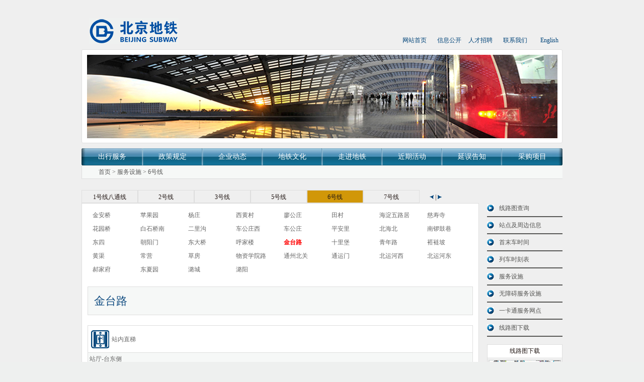

--- FILE ---
content_type: text/html
request_url: https://bjsubway.com/station/fwss/line6/2013-08-23/138.html
body_size: 12036
content:
<!DOCTYPE html
    PUBLIC "-//W3C//DTD XHTML 1.0 Transitional//EN" "http://www.w3.org/TR/xhtml1/DTD/xhtml1-transitional.dtd">
<html xmlns="http://www.w3.org/1999/xhtml">

<head>
    <meta http-equiv="Content-Type" content="text/html; charset=gb2312" />
    <title>6号线 | 北京地铁官方网站</title>
    <meta name="keywords" content="北京地铁官方网站,服务设施" />
    <meta name="description" content="可以查询站点内的服务设施，包括自动取款机，自动售票机，自动售货机等等服务设施的信息，为您的出行带来更好的体验。" />
    <link rel="shortcut icon" href="/favicon.ico" type="image/x-icon" />
    <link href="/subway/css/common.css" rel="stylesheet" type="text/css" />
    <link href="/subway/css/search1.css" rel="stylesheet" type="text/css" />
	<style>
		.current18{background-color:#B35A20;}
		.current22{background-color:#665794;}
	</style>
    <script type="text/javascript" src="/subway/js/jquery.js"></script>
    <script type="text/javascript" src="/subway/js/around.js"></script>
    <script type="text/javascript">
        /*线路名称多窗口切换效果*/
        var curline = '';
        $(function () {
            var curstation = $.trim($(".line_station").text());
            $(".line_content").find("li").each(function () {
                if ($(this).text() == curstation) {
                    $(this).find("a").css("color", "red").css("font-weight", "bold");
                }
            });
            $(".history_top_c").find("li").each(function () {
                if ($(this).text() == curline) {
                    doClick($(this).get(0));
                    var p = parseInt(parseInt($(this).attr("index")) / 6);
                    $(".history_top_c").find("ul").animate({ "left": "-=" + (672 * p) }, 0);
                }
            });
        });
        var id = '';
        function GetId(id) {
            return document.getElementById(id)
        }
        function doClick(o) {
            var j, id, e, c;
            for (var i = 0; i <= 22; i++) {
                if (i == 10) {

                } else {
                    id = i;
                    j = GetId(id + "");
                    e = GetId("sub" + i);
                }
                if (!j) {
                    continue;
                }
                //c=addclass(id);
                if (id != o.id) {
                    j.className = "1";
                    e.style.display = "none";

                } else {
                    if (o.id == 0) { j.className = "current0"; }
                    else if (o.id == 1) { j.className = "current1"; }
                    else if (o.id == 2) { j.className = "current2"; }
                    else if (o.id == 3) { j.className = "current3"; }
                    else if (o.id == 4) { j.className = "current4"; }
                    else if (o.id == 5) { j.className = "current5"; }
                    else if (o.id == 6) { j.className = "current6"; }
                    else if (o.id == 7) { j.className = "current7"; }
                    else if (o.id == 8) { j.className = "current8"; }
                    else if (o.id == 9) { j.className = "current9"; }
                    else if (o.id == 10) { j.className = "current10"; }
                    else if (o.id == 11) { j.className = "current11"; }
                    else if (o.id == 12) { j.className = "current12"; }
                    else if (o.id == 13) { j.className = "current13"; }
                    else if (o.id == 14) { j.className = "current14"; }
                    else if (o.id == 15) { j.className = "current15"; }
					else if (o.id == 16) { j.className = "current16"; }
					else if (o.id == 18) { j.className = "current18"; }
                    else if (o.id == 19) { j.className = "current19"; }
                    else if (o.id == 20) { j.className = "current20"; }
					else if (o.id == 20) { j.className = "current22"; }
                    e.style.display = "block";

                }
            }
        }
        $(function () {
            $(".current0").click();
        })
    </script>
</head>

<body>
    <div class="wrap">
        <div class="header">
            <script>
var _hmt = _hmt || [];
(function() {
  var hm = document.createElement("script");
  hm.src = "https://hm.baidu.com/hm.js?01cf1cc88df5ecf7e38164197b4a2001";
  var s = document.getElementsByTagName("script")[0]; 
  s.parentNode.insertBefore(hm, s);
})();
</script> 
<div class="header_top">
          <div class="logo" onclick="javascript:window.location.href='/index.html'" onmouseover="this.style.backgroundColor='#e6edf5'" onmouseleave="this.style.backgroundColor='#fff'"  style="cursor:pointer"></div>
          <div class="weather"><!--<script type="text/javascript" src="http://ext.weather.com.cn/45339.js"></script>--></div>
          <div class="search">
          	<div class="search_top">
            	<!--<div class="lang">
              	<ul>
                    <li><a href="/">首&nbsp;页</a></li>
                    <li><a href="javascript:void(0)">ENGLISH</a></li>
                </ul>
              </div>-->
              <div class="info" style="width:318px;">
              	<ul>
                  <li style="text-align:left;"><a href="/" >网站首页</a></li>
                  <li><a href="/support/xxgkzn/" >信息公开</a></li>
                 
                  <li><a href="/job/">人才招聘</a></li>
                  <li style="text-align:right;"><a href="/contact/" target="_blank">联系我们</a></li>
                  <li style="text-align:right;"><a href="/en/" >English</a></li>
              	</ul>
              </div>
            </div>
            <div class="search_bottom">
            	<form  action='/e/sch/index.php' method="GET" >
                    <input type="hidden" name="hh" value="LK">
                    <input type=hidden name=classid value="115,170,62,63,104,70,265,266,267,268,269,270,271,272">
            	    <input type="text" name="keyboard" class="text"  value=""/>
               	    <input type="submit" name="Submit2" class="sub" value="" />
              	</form>
            </div>
          </div>
      </div>
            <div class="banner_ej" id=oTransContainer
                style="FILTER: progid:DXImageTransform.Microsoft.Wipe(GradientSize=1.0,wipeStyle=0, motion='forward')">
                <img id=oDIV1 src="/subway/images/stationinfo/3.jpg" />
                <script>var NowFrame = 1; var MaxFrame = 5; var bStart = 0; function fnToggle() { var next = NowFrame + 1; if (next == MaxFrame + 1) { NowFrame = MaxFrame; next = 1; } if (bStart == 0) { bStart = 1; setTimeout('fnToggle()', 2000); return; } else { oTransContainer.filters[0].Apply(); document.images['oDIV' + next].style.display = ""; document.images['oDIV' + NowFrame].style.display = "none"; oTransContainer.filters[0].Play(duration = 2); if (NowFrame == MaxFrame) { NowFrame = 1; } else { NowFrame++; } } setTimeout('fnToggle()', 6000); } fnToggle();</script>
                <img class=pic id=oDIV2 src="/subway/images/stationinfo/4.jpg" style="DISPLAY: none;">
                <img id=oDIV3 src="/subway/images/stationinfo/5.jpg" style="DISPLAY: none;">
                <img id=oDIV4 src="/subway/images/stationinfo/6.jpg" style="DISPLAY: none;">
                <img id=oDIV5 src="/subway/images/stationinfo/1.jpg" style="DISPLAY: none;">
                <img id=oDIV5 src="/subway/images/stationinfo/2.jpg" style="DISPLAY: none;">
            </div>
            <script>
var _hmt = _hmt || [];
(function() {
  var hm = document.createElement("script");
  hm.src = "https://hm.baidu.com/hm.js?01cf1cc88df5ecf7e38164197b4a2001";
  var s = document.getElementsByTagName("script")[0]; 
  s.parentNode.insertBefore(hm, s);
})();
</script>
<div class="header_nav">
      <ul id="nav_zzjs">
      <li class="menu" style="width:121px;">
            <a href="http://map.bjsubway.com" class="title_ts1">出行服务</a>
            <dl class="submenu_zzjs">
           	<dd><a href="http://map.bjsubway.com">线路图查询</a></dd>
               <dd><a href="/station/zjgls/">站间距信息</a></dd>
            	<dd><a href="/station/xltcx/">站点及周边信息</a></dd>
            	<dd><a href="/station/smcsj/">首末车时间</a></dd>
                <dd><a href="/station/xltcx/line1/">列车时刻表</a></dd>
                <dd><a href="/station/fwss/line1/2013-08-19/4.html">服务设施</a></dd>
                <dd><a href="/station/wzass/">无障碍服务设施</a></dd>
            	<dd><a href="/station/yktfw/">一卡通服务网点</a></dd>
               <dd><a href="/station/xltzs/">线路图下载</a></dd>
               
           </dl>
          </li>
          <li class="menu">
          	<a href="/support/ccgd/" class="title">政策规定</a>
            <dl class="submenu_zzjs">
                <dd><a href="/support/ccgd/">乘车规定</a></dd>
                <dd><a href="/support/faq/">常见问题</a></dd>
            </dl>
          </li>
          <li class="menu">
          	<a href="/news/qyxw/yyzd/" class="title">企业动态</a>
            <dl class="submenu_zzjs">
            	<dd><a href="/news/qyxw/yyzd/">地铁新闻</a></dd>
           </dl>
          </li>
          <li class="menu">
          	<a href="/culture/dtzs/" class="title">地铁文化</a>
           	<dl class="submenu_zzjs">
            	<dd><a href="/culture/dtzs/">地铁知识</a></dd>
            	<dd><a href="/culture/qywh/">企业文化</a></dd>
                <dd style="height:38px;line-height:18px;"><a href="/culture/klcx/">快乐出行<br>服务展示窗</a></dd>
           	</dl>
          </li>
          <li class="menu">
          	<a href="/corporate/gsgk/"  class="title">走进地铁</a>
                 <dl class="submenu_zzjs">
            	<dd><a href="/corporate/gsgk/">公司概况</a></dd>
           </dl>
          </li>
          <li class="menu">
                <a href="/tsjlb/wjdc/" class="title">近期活动</a>
           	<dl class="submenu_zzjs">
                <dd><a href="/tsjlb/wjdc/">问卷调查</a></dd>
           	</dl>
          </li>
          <li class="menu" style="">
          	<a href="/support/ywgz/" class="title">延误告知</a>
           	<dl class="submenu_zzjs">

           	</dl>
          </li>
          <li class="menu" style="width:121px;">
          	<a href="https://zhaocai.bjsubway.com/zhaocai-portal/" class="title_ts7">采购项目</a>
           	<dl class="submenu_zzjs">

           	</dl>
          </li>
        </ul>
        <script type="text/javascript">
        var nav_zzjs = document.getElementById("nav_zzjs").childNodes;
        for (var i=0;i<nav_zzjs.length;i++)
        {
        	if (nav_zzjs[i].className=="menu")
         	{
          		nav_zzjs[i].onmouseover = function(){fnNav(this,"block")};
          		nav_zzjs[i].onmouseout = function(){fnNav(this,"none")};
         	}
        }
        function fnNav(obj,flag)
        {
         	obj.getElementsByTagName("dl")[0].style.display = flag;
        }
        </script>
      </div>
        </div>
        <div class="here"><a href="/">首页</a> > <a
                href="/station/fwss/line1/2013-08-19/4.html">服务设施</a> > <a href="">6号线</a>
        </div>
        <div class="clear"></div>
        <div class="content">
            <div class="main">
                <div class="about_right_center_history">
                    <div class="history_top">
                        <div class="history_top_c">
                            <ul>


                                <li class="" id="0" index="0"
                                    onclick="doClick(this)"><a href="javascript:void(0);">1号线八通线</a></li>
                                <li class="" id="1" index="1"
                                    onclick="doClick(this)"><a href="javascript:void(0);">2号线</a></li>
                                <li class="" id="19" index="19"
                                    onclick="doClick(this)"><a href="javascript:void(0);">3号线</a></li>
                                <li class="" id="2" index="3"
                                    onclick="doClick(this)"><a href="javascript:void(0);">5号线</a></li>
                                <li class="current0" id="3" index="4"
                                    onclick="doClick(this)"><a href="javascript:void(0);">6号线</a></li>
                                <li class="" id="4" index="5"
                                    onclick="doClick(this)"><a href="javascript:void(0);">7号线</a></li>
                                <li class="" id="5" index="6"
                                    onclick="doClick(this)"><a href="javascript:void(0);">8号线</a></li>
                                <li class="" id="6" index="7"
                                    onclick="doClick(this)"><a href="javascript:void(0);">9号线</a></li>
                                <li class="" id="7" index="8"
                                    onclick="doClick(this)"><a href="javascript:void(0);">10号线</a></li>
                                <li class="" id="15" index="18"
                                    onclick="doClick(this)"><a href="javascript:void(0);">11号线</a></li>
                                <li class="" id="20" index="20"
                                    onclick="doClick(this)"><a href="javascript:void(0);">12号线</a></li>
                                <li class="" id="8" index="9"
                                    onclick="doClick(this)"><a href="javascript:void(0);">13号线</a></li>
                                <li class="" id="9" index="11"
                                    onclick="doClick(this)"><a href="javascript:void(0);">15号线</a></li>
								 <li class="" id="22" index="12"
                                    onclick="doClick(this)"><a href="javascript:void(0);">18号线</a></li>	
								<li class="" id="13" index="16"
                                    onclick="doClick(this)"><a href="javascript:void(0);">房山线</a></li>
                                <li class="" id="11" index="13"
                                    onclick="doClick(this)"><a href="javascript:void(0);">昌平线</a></li>
                                <li class="" id="12" index="14"
                                    onclick="doClick(this)"><a href="javascript:void(0);">亦庄线</a></li>
                                <li class="" id="18" index="18"
                                    onclick="doClick(this)"><a href="javascript:void(0);">S1线</a></li>
                                
                                <li class="" id="14" index="17"
                                    onclick="doClick(this)"><a href="javascript:void(0);">首都机场线</a></li>
                            </ul>
                        </div>
                        <div class="goarrow"></div>
                        <div class="history_top_l">
                            <a href="javascript:void(0)"><img
                                    src="/subway/images/stationinfo/arrowl.png" /></a>
                        </div>
                        <div class="arrow">|</div>
                        <div class="history_top_r">
                            <a href="javascript:void(0)"><img
                                    src="/subway/images/stationinfo/arrowr.png" /></a>
                        </div>
                    </div>
                </div>
                <div class="line_content">
					<!-- 1 -->
                    <div class="line_place" id="sub0">
                        <ul>
                                                                                    <li><a href="/station/fwss/line1/2013-08-19/3.html">苹果园</a></li>
                                                                                    <li><a href="/station/fwss/line1/2013-08-19/4.html">古城</a></li>
                                                                                    <li><a href="/station/fwss/line1/2013-08-19/5.html">八角游乐园</a></li>
                                                                                    <li><a href="/station/fwss/line1/2013-08-19/6.html">八宝山</a></li>
                                                                                    <li><a href="/station/fwss/line1/2013-08-19/7.html">玉泉路</a></li>
                                                                                    <li><a href="/station/fwss/line1/2013-08-19/8.html">五棵松</a></li>
                                                                                    <li><a href="/station/fwss/line1/2013-08-19/9.html">万寿路</a></li>
                                                                                    <li><a href="/station/fwss/line1/2013-08-19/10.html">公主坟</a></li>
                                                                                    <li><a href="/station/fwss/line1/2013-08-19/11.html">军事博物馆</a></li>
                                                                                    <li><a href="/station/fwss/line1/2013-08-19/12.html">木樨地</a></li>
                                                                                    <li><a href="/station/fwss/line1/2013-08-19/13.html">南礼士路</a></li>
                                                                                    <li><a href="/station/fwss/line1/2013-08-19/14.html">复兴门</a></li>
                                                                                    <li><a href="/station/fwss/line1/2013-08-20/35.html">西单</a></li>
                                                                                    <li><a href="/station/fwss/line1/2013-08-19/15.html">天安门西</a></li>
                                                                                    <li><a href="/station/fwss/line1/2013-08-19/16.html">天安门东</a></li>
                                                                                    <li><a href="/station/fwss/line1/2013-08-19/17.html">王府井</a></li>
                                                                                    <li><a href="/station/fwss/line1/2013-08-19/18.html">东单</a></li>
                                                                                    <li><a href="/station/fwss/line1/2013-08-19/19.html">建国门</a></li>
                                                                                    <li><a href="/station/fwss/line1/2013-08-19/20.html">永安里</a></li>
                                                                                    <li><a href="/station/fwss/line1/2013-08-19/21.html">国贸</a></li>
                                                                                    <li><a href="/station/fwss/line1/2013-08-19/22.html">大望路</a></li>
                                                                                    <li><a href="/station/fwss/line1/2013-08-19/23.html">四惠</a></li>
                                                                                    <li><a href="/station/fwss/line1/2013-08-19/24.html">四惠东</a></li>
                                                        
                                                        <li><a href="/station/fwss/linebt/2013-08-20/38.html">高碑店</a></li>
                            
                                                        <li><a href="/station/fwss/linebt/2013-08-20/39.html">传媒大学</a></li>
                            
                                                        <li><a href="/station/fwss/linebt/2013-08-20/40.html">双桥</a></li>
                            
                                                        <li><a href="/station/fwss/linebt/2013-08-20/41.html">管庄</a></li>
                            
                                                        <li><a href="/station/fwss/linebt/2013-08-20/42.html">八里桥</a></li>
                            
                                                        <li><a href="/station/fwss/linebt/2013-08-20/43.html">通州北苑</a></li>
                            
                                                        <li><a href="/station/fwss/linebt/2013-08-20/44.html">果园</a></li>
                            
                                                        <li><a href="/station/fwss/linebt/2013-08-20/45.html">九棵树</a></li>
                            
                                                        <li><a href="/station/fwss/linebt/2013-08-20/46.html">梨园</a></li>
                            
                                                        <li><a href="/station/fwss/linebt/2013-08-20/47.html">临河里</a></li>
                            
                                                        <li><a href="/station/fwss/linebt/2013-08-20/48.html">土桥</a></li>
                            
                                                        <li><a href="/station/fwss/linebt/2019-12-26/560.html">花庄</a></li>
                            
                                                        <li><a href="/station/fwss/linebt/2021-08-25/582.html">环球度假区</a></li>
                                                    </ul>
                    </div>
					
					<!-- 2 -->
                    <div class="line_place" id="sub1" style="display:none;">
                        <ul>
                                                                                    <li><a href="/station/fwss/line2/2013-08-19/25.html">西直门</a></li>
                                                                                    <li><a href="/station/fwss/line2/2013-08-19/28.html">积水潭</a></li>
                                                                                    <li><a href="/station/fwss/line2/2013-08-19/29.html">鼓楼大街</a></li>
                                                                                    <li><a href="/station/fwss/line2/2013-08-19/30.html">安定门</a></li>
                                                                                    <li><a href="/station/fwss/line2/2013-08-19/31.html">雍和宫</a></li>
                                                                                    <li><a href="/station/fwss/line2/2013-08-19/32.html">东直门</a></li>
                                                                                    <li><a href="/station/fwss/line2/2013-08-19/33.html">东四十条</a></li>
                                                                                    <li><a href="/station/fwss/line2/2013-08-19/34.html">朝阳门</a></li>
                                                                                    <li><a href="/station/fwss/line2/2013-08-26/260.html">建国门</a></li>
                                                                                    <li><a href="/station/fwss/line2/2013-08-26/267.html">北京站</a></li>
                                                                                    <li><a href="/station/fwss/line2/2013-08-26/268.html">崇文门</a></li>
                                                                                    <li><a href="/station/fwss/line2/2013-08-26/271.html">前门</a></li>
                                                                                    <li><a href="/station/fwss/line2/2013-08-26/272.html">和平门</a></li>
                                                                                    <li><a href="/station/fwss/line2/2013-08-26/273.html">宣武门</a></li>
                                                                                    <li><a href="/station/fwss/line2/2013-08-26/274.html">长椿街</a></li>
                                                                                    <li><a href="/station/fwss/line2/2013-08-26/275.html">复兴门</a></li>
                                                                                    <li><a href="/station/fwss/line2/2013-08-26/276.html">阜成门</a></li>
                                                                                    <li><a href="/station/fwss/line2/2013-08-26/277.html">车公庄</a></li>
                                                    </ul>
                    </div>
					
					<!-- 5 -->
                    <div class="line_place" id="sub2" style="display:none;">
                        <ul>
                                                                                    <li><a href="/station/fwss/line5/2013-08-21/49.html">宋家庄</a></li>
                                                                                    <li><a href="/station/fwss/line5/2013-08-21/50.html">刘家窑</a></li>
                                                                                    <li><a href="/station/fwss/line5/2013-08-21/51.html">蒲黄榆</a></li>
                                                                                    <li><a href="/station/fwss/line5/2013-08-21/52.html">天坛东门</a></li>
                                                                                    <li><a href="/station/fwss/line5/2013-08-21/53.html">磁器口</a></li>
                                                                                    <li><a href="/station/fwss/line5/2013-08-21/54.html">崇文门</a></li>
                                                                                    <li><a href="/station/fwss/line5/2013-08-21/55.html">东单</a></li>
                                                                                    <li><a href="/station/fwss/line5/2013-08-21/56.html">灯市口</a></li>
                                                                                    <li><a href="/station/fwss/line5/2013-08-21/57.html">东四</a></li>
                                                                                    <li><a href="/station/fwss/line5/2013-08-21/58.html">张自忠路</a></li>
                                                                                    <li><a href="/station/fwss/line5/2013-08-21/59.html">北新桥</a></li>
                                                                                    <li><a href="/station/fwss/line5/2013-08-21/60.html">雍和宫</a></li>
                                                                                    <li><a href="/station/fwss/line5/2013-08-21/61.html">和平里北街</a></li>
                                                                                    <li><a href="/station/fwss/line5/2013-08-21/62.html">和平西桥</a></li>
                                                                                    <li><a href="/station/fwss/line5/2013-08-21/63.html">惠新西街南口</a></li>
                                                                                    <li><a href="/station/fwss/line5/2013-08-21/64.html">惠新西街北口</a></li>
                                                                                    <li><a href="/station/fwss/line5/2013-08-21/65.html">大屯路东</a></li>
                                                                                    <li><a href="/station/fwss/line5/2013-08-21/66.html">北苑路北</a></li>
                                                                                    <li><a href="/station/fwss/line5/2013-08-21/67.html">立水桥南</a></li>
                                                                                    <li><a href="/station/fwss/line5/2013-08-21/68.html">立水桥</a></li>
                                                                                    <li><a href="/station/fwss/line5/2013-08-21/69.html">天通苑南</a></li>
                                                                                    <li><a href="/station/fwss/line5/2013-08-21/70.html">天通苑</a></li>
                                                                                    <li><a href="/station/fwss/line5/2013-08-21/71.html">天通苑北</a></li>
                                                    </ul>
                    </div>
					
					<!-- 6 -->
                    <div class="line_place" id="sub3" style="display:none;">
                        <ul>
                           
                                                                                    <li><a href="/station/fwss/line6/2018-12-30/539.html">金安桥</a></li>
                                                                                    <li><a href="/station/fwss/line6/2018-12-30/540.html">苹果园</a></li>
                                                                                    <li><a href="/station/fwss/line6/2018-12-30/541.html">杨庄</a></li>
                                                                                    <li><a href="/station/fwss/line6/2018-12-30/542.html">西黄村</a></li>
                                                                                    <li><a href="/station/fwss/line6/2018-12-30/543.html">廖公庄</a></li>
                                                                                    <li><a href="/station/fwss/line6/2018-12-30/544.html">田村</a></li>
                                                                                    <li><a href="/station/fwss/line6/2013-08-22/125.html">海淀五路居</a></li>
                                                                                    <li><a href="/station/fwss/line6/2013-08-22/126.html">慈寿寺</a></li>
                                                                                    <li><a href="/station/fwss/line6/2013-08-22/127.html">花园桥</a></li>
                                                                                    <li><a href="/station/fwss/line6/2013-08-23/128.html">白石桥南</a></li>
                                                                                    <li><a href="/station/fwss/line6/2023-03-17/606.html">二里沟</a></li>
                                                                                    <li><a href="/station/fwss/line6/2013-08-23/129.html">车公庄西</a></li>
                                                                                    <li><a href="/station/fwss/line6/2013-08-23/130.html">车公庄</a></li>
                                                                                    <li><a href="/station/fwss/line6/2013-08-23/131.html">平安里</a></li>
                                                                                    <li><a href="/station/fwss/line6/2013-08-23/132.html">北海北</a></li>
                                                                                    <li><a href="/station/fwss/line6/2013-08-23/133.html">南锣鼓巷</a></li>
                                                                                    <li><a href="/station/fwss/line6/2013-08-23/134.html">东四</a></li>
                                                                                    <li><a href="/station/fwss/line6/2013-08-23/135.html">朝阳门</a></li>
                                                                                    <li><a href="/station/fwss/line6/2013-08-23/136.html">东大桥</a></li>
                                                                                    <li><a href="/station/fwss/line6/2013-08-23/137.html">呼家楼</a></li>
                                                                                    <li><a href="/station/fwss/line6/2013-08-23/138.html">金台路</a></li>
                                                                                    <li><a href="/station/fwss/line6/2013-08-23/139.html">十里堡</a></li>
                                                                                    <li><a href="/station/fwss/line6/2013-08-23/140.html">青年路</a></li>
                                                                                    <li><a href="/station/fwss/line6/2013-08-23/141.html">褡裢坡</a></li>
                                                                                    <li><a href="/station/fwss/line6/2013-08-23/142.html">黄渠</a></li>
                                                                                    <li><a href="/station/fwss/line6/2013-08-23/143.html">常营</a></li>
                                                                                    <li><a href="/station/fwss/line6/2013-08-23/144.html">草房</a></li>
                                                                                    <li><a href="/station/fwss/line6/2014-12-24/429.html">物资学院路</a></li>
                                                                                    <li><a href="/station/fwss/line6/2014-12-24/430.html">通州北关</a></li>
                                                                                    <li><a href="/station/fwss/line6/2014-12-25/465.html">通运门</a></li>
                                                                                    <li><a href="/station/fwss/line6/2014-12-25/466.html">北运河西</a></li>
                                                                                    <li><a href="/station/fwss/line6/2014-12-25/467.html">北运河东</a></li>
                                                                                    <li><a href="/station/fwss/line6/2014-12-25/468.html">郝家府</a></li>
                                                                                    <li><a href="/station/fwss/line6/2014-12-25/469.html">东夏园</a></li>
                                                                                    <li><a href="/station/fwss/line6/2014-12-25/470.html">潞城</a></li>
                                                                                    <li><a href="/station/fwss/line6/2025-12-28/653.html">潞阳</a></li>
                            
                        </ul>
                    </div>
					
					<!-- 7 -->
                    <div class="line_place" id="sub4" style="display:none;">
                        <ul>
                            

                                                                                                <li><a href="/station/fwss/lines7/2014-12-24/428.html">北京西站</a></li>
                            
                            

                                                                                                <li><a href="/station/fwss/lines7/2014-12-24/433.html">湾子</a></li>
                            
                            

                                                                                                <li><a href="/station/fwss/lines7/2014-12-24/436.html">达官营</a></li>
                            
                            

                                                                                                <li><a href="/station/fwss/lines7/2014-12-24/447.html">广安门内</a></li>
                            
                            

                                                                                                <li><a href="/station/fwss/lines7/2014-12-24/448.html">菜市口</a></li>
                            
                            

                                                                                                <li><a href="/station/fwss/lines7/2014-12-24/449.html">虎坊桥</a></li>
                            
                            

                                                                                                <li><a href="/station/fwss/lines7/2014-12-24/450.html">珠市口</a></li>
                            
                            

                                                                                                <li><a href="/station/fwss/lines7/2014-12-24/451.html">桥湾</a></li>
                            
                            

                                                                                                <li><a href="/station/fwss/lines7/2014-12-24/452.html">磁器口</a></li>
                            
                            

                                                                                                <li><a href="/station/fwss/lines7/2014-12-24/453.html">广渠门内</a></li>
                            
                            

                                                                                                <li><a href="/station/fwss/lines7/2014-12-24/454.html">广渠门外</a></li>
                            
                            

                                                                                            <li><a href="/station/fwss/lines7/2014-12-24/455.html">双井</a></li>
                            
                            

                                                                                                <li><a href="/station/fwss/lines7/2014-12-24/456.html">九龙山</a></li>
                            
                            

                                                                                                <li><a href="/station/fwss/lines7/2014-12-24/457.html">大郊亭</a></li>
                            
                            

                                                                                                <li><a href="/station/fwss/lines7/2014-12-24/458.html">百子湾</a></li>
                            
                            

                                                                                                <li><a href="/station/fwss/lines7/2014-12-24/459.html">化工</a></li>
                            
                            

                                                                                                <li><a href="/station/fwss/lines7/2014-12-24/460.html">南楼梓庄</a></li>
                            
                            

                                                                                                <li><a href="/station/fwss/lines7/2014-12-24/461.html">欢乐谷景区</a></li>
                            
                            

                                                                                                <li><a href="/station/fwss/lines7/2014-12-24/462.html">垡头</a></li>
                            
                            

                                                                                                <li><a href="/station/fwss/lines7/2014-12-24/463.html">双合</a></li>
                            
                            

                                                                                                <li><a href="/station/fwss/lines7/2014-12-24/464.html">焦化厂</a></li>
                            
                            

                                                                                            <li><a href="/station/fwss/lines7/2019-12-26/562.html">黄厂</a></li>
                            
                            

                                                                                            <li><a href="/station/fwss/lines7/2019-12-26/563.html">郎辛庄</a></li>
                            
                            

                                                                                            <li><a href="/station/fwss/lines7/2019-12-26/564.html">黑庄户</a></li>
                            
                            

                                                                                            <li><a href="/station/fwss/lines7/2019-12-26/565.html">万盛西</a></li>
                            
                            

                                                                                            <li><a href="/station/fwss/lines7/2019-12-26/566.html">万盛东</a></li>
                            
                            

                                                                                            <li><a href="/station/fwss/lines7/2019-12-26/567.html">群芳</a></li>
                            
                            

                                                                                            <li><a href="/station/fwss/lines7/2019-12-26/568.html">高楼金</a></li>
                            
                            

                                                                                            <li><a href="/station/fwss/lines7/2019-12-26/569.html">花庄</a></li>
                            
                            

                                                                <li>环球度假区</li>
                            
                                                    </ul>
                    </div>
					
					<!-- 8 -->
                    <div class="line_place" id="sub5" style="display:none;">
                        <ul>
                                                                                    <li><a href="/station/fwss/line8/2013-12-27/360.html">朱辛庄</a></li>
                                                                                    <li><a href="/station/fwss/line8/2013-12-27/361.html">育知路</a></li>
                                                                                    <li><a href="/station/fwss/line8/2013-12-27/362.html">平西府</a></li>
                                                                                    <li><a href="/station/fwss/line8/2013-12-27/363.html">回龙观东大街</a></li>
                                                                                    <li><a href="/station/fwss/line8/2013-12-27/364.html">霍营</a></li>
                                                                                    <li><a href="/station/fwss/line8/2013-12-27/365.html">育新</a></li>
                                                                                    <li><a href="/station/fwss/line8/2013-12-27/366.html">西小口</a></li>
                                                                                    <li><a href="/station/fwss/line8/2013-12-27/367.html">永泰庄</a></li>
                                                                                    <li><a href="/station/fwss/line8/2013-12-27/368.html">林萃桥</a></li>
                                                                                    <li><a href="/station/fwss/line8/2013-12-27/369.html">森林公园南门</a></li>
                                                                                    <li><a href="/station/fwss/line8/2013-12-27/370.html">奥林匹克公园</a></li>
                                                                                    <li><a href="/station/fwss/line8/2013-12-27/371.html">奥体中心</a></li>
                                                                                    <li><a href="/station/fwss/line8/2013-12-27/372.html">北土城</a></li>
                                                                                    <li><a href="/station/fwss/line8/2013-12-27/373.html">安华桥</a></li>
                                                                                    <li><a href="/station/fwss/line8/2013-12-27/374.html">安德里北街</a></li>
                                                                                    <li><a href="/station/fwss/line8/2013-12-27/375.html">鼓楼大街</a></li>
                                                                                    <li><a href="/station/fwss/line8/2013-12-27/376.html">什刹海</a></li>
                                                                                    <li><a href="/station/fwss/line8/2013-12-27/377.html">南锣鼓巷</a></li>
                                                                                    <li><a href="/station/fwss/line8/2018-12-30/545.html">中国美术馆</a></li>
                                                                                    <li><a href="/station/fwss/line8/2021-12-29/589.html">金鱼胡同</a></li>
                                                                                    <li><a href="/station/fwss/line8/2021-12-29/588.html">王府井</a></li>
                                                                                    <li><a href="/station/fwss/line8/2021-12-29/587.html">前门</a></li>
                                                                                    <li><a href="/station/fwss/line8/2018-12-30/546.html">珠市口</a></li>
                                                                                    <li><a href="/station/fwss/line8/2018-12-30/547.html">天桥</a></li>
                                                                                    <li><a href="/station/fwss/line8/2018-12-30/548.html">永定门外</a></li>
                                                                                    <li><a href="/station/fwss/line8/2018-12-30/549.html">木樨园</a></li>
                                                                                    <li><a href="/station/fwss/line8/2018-12-30/550.html">海户屯</a></li>
                                                                                    <li><a href="/station/fwss/line8/2025-10-28/641.html">大红门</a></li>
                                                                                    <li><a href="/station/fwss/line8/2018-12-30/552.html">大红门南</a></li>
                                                                                    <li><a href="/station/fwss/line8/2018-12-30/553.html">和义</a></li>
                                                                                    <li><a href="/station/fwss/line8/2018-12-30/554.html">东高地</a></li>
                                                                                    <li><a href="/station/fwss/line8/2018-12-30/555.html">火箭万源</a></li>
                                                                                    <li><a href="/station/fwss/line8/2018-12-30/556.html">五福堂</a></li>
                                                                                    <li><a href="/station/fwss/line8/2018-12-30/557.html">德茂</a></li>
                                                                                    <li><a href="/station/fwss/line8/2018-12-30/558.html">瀛海</a></li>
                                                    </ul>
                    </div>
					
					<!-- 8 -->
                    <div class="line_place" id="sub6" style="display:none;">
                        <ul>
                                                                                    <li><a href="/station/fwss/line9/2013-08-23/158.html">郭公庄</a></li>
                                                                                    <li><a href="/station/fwss/line9/2013-08-23/159.html">丰台科技园</a></li>
                                                                                    <li><a href="/station/fwss/line9/2013-08-23/160.html">科怡路</a></li>
                                                                                    <li><a href="/station/fwss/line9/2013-08-23/161.html">丰台南路</a></li>
                                                                                    <li><a href="/station/fwss/line9/2013-08-23/162.html">丰台东大街</a></li>
                                                                                    <li><a href="/station/fwss/line9/2013-08-23/163.html">七里庄</a></li>
                                                                                    <li><a href="/station/fwss/line9/2013-08-23/164.html">六里桥</a></li>
                                                                                    <li><a href="/station/fwss/line9/2013-08-23/165.html">六里桥东</a></li>
                                                                                    <li><a href="/station/fwss/line9/2013-08-23/166.html">北京西站</a></li>
                                                                                    <li><a href="/station/fwss/line9/2013-10-26/344.html">军事博物馆</a></li>
                                                                                    <li><a href="/station/fwss/line9/2013-10-26/345.html">白堆子</a></li>
                                                                                    <li><a href="/station/fwss/line9/2013-10-26/346.html">白石桥南</a></li>
                                                                                    <li><a href="/station/fwss/line9/2013-10-26/347.html">国家图书馆</a></li>
                                                    </ul>
                    </div>
					
					<!-- 10 -->
                    <div class="line_place" id="sub7" style="display:none;">
                        <ul>
                                                                                    <li><a href="/station/fwss/line10/2013-08-23/170.html">巴沟</a></li>

                                                                                    <li><a href="/station/fwss/line10/2013-08-23/171.html">苏州街</a></li>

                                                                                    <li><a href="/station/fwss/line10/2013-08-23/172.html">海淀黄庄</a></li>

                                                                                    <li><a href="/station/fwss/line10/2013-08-23/173.html">知春里</a></li>

                                                                                    <li><a href="/station/fwss/line10/2013-08-23/174.html">知春路</a></li>

                                                                                    <li><a href="/station/fwss/line10/2013-08-23/175.html">西土城</a></li>

                                                                                    <li><a href="/station/fwss/line10/2013-08-23/176.html">牡丹园</a></li>

                                                                                    <li><a href="/station/fwss/line10/2013-08-23/177.html">健德门</a></li>

                                                                                    <li><a href="/station/fwss/line10/2013-08-23/178.html">北土城</a></li>

                                                                                    <li><a href="/station/fwss/line10/2013-08-23/179.html">安贞门</a></li>

                                                                                    <li><a href="/station/fwss/line10/2013-08-26/180.html">惠新西街南口</a></li>

                                                                                    <li><a href="/station/fwss/line10/2013-08-26/182.html">芍药居</a></li>

                                                                                    <li><a href="/station/fwss/line10/2013-08-26/185.html">太阳宫</a></li>

                                                                                    <li><a href="/station/fwss/line10/2013-08-26/187.html">三元桥</a></li>

                                                                                    <li><a href="/station/fwss/line10/2013-08-26/189.html">亮马桥</a></li>

                                                                                    <li><a href="/station/fwss/line10/2013-08-26/191.html">农业展览馆</a></li>

                                                                                    <li><a href="/station/fwss/line10/2013-08-26/192.html">团结湖</a></li>

                                                                                    <li><a href="/station/fwss/line10/2013-08-26/193.html">呼家楼</a></li>

                                                                                    <li><a href="/station/fwss/line10/2013-08-26/194.html">金台夕照</a></li>

                                                                                    <li><a href="/station/fwss/line10/2013-08-26/195.html">国贸</a></li>

                                                                                    <li><a href="/station/fwss/line10/2013-08-26/197.html">双井</a></li>

                                                                                    <li><a href="/station/fwss/line10/2013-08-26/199.html">劲松</a></li>

                                                                                    <li><a href="/station/fwss/line10/2013-08-26/201.html">潘家园</a></li>

                                                                                    <li><a href="/station/fwss/line10/2013-08-26/203.html">十里河</a></li>

                                                                                    <li><a href="/station/fwss/line10/2013-08-26/205.html">分钟寺</a></li>

                                                                                    <li><a href="/station/fwss/line10/2013-08-26/206.html">成寿寺</a></li>

                                                                                    <li><a href="/station/fwss/line10/2013-08-26/210.html">宋家庄</a></li>

                                                                                    <li><a href="/station/fwss/line10/2013-08-26/212.html">石榴庄</a></li>

                                                                                    <li><a href="/station/fwss/line10/2013-08-26/214.html">大红门</a></li>

                                                                                    <li><a href="/station/fwss/line10/2013-08-26/215.html">角门东</a></li>

                                                                                    <li><a href="/station/fwss/line10/2013-08-26/218.html">角门西</a></li>

                                                                                    <li><a href="/station/fwss/line10/2013-08-26/220.html">草桥</a></li>

                                                                                    <li><a href="/station/fwss/line10/2013-08-26/221.html">纪家庙</a></li>

                                                                                    <li><a href="/station/fwss/line10/2013-08-26/222.html">首经贸</a></li>

                                                                                    <li><a href="/station/fwss/line10/2013-08-26/224.html">丰台站</a></li>

                                                                                    <li><a href="/station/fwss/line10/2013-08-26/226.html">泥洼</a></li>

                                                                                    <li><a href="/station/fwss/line10/2013-08-26/229.html">西局</a></li>

                                                                                    <li><a href="/station/fwss/line10/2013-08-26/230.html">六里桥</a></li>

                                                                                    <li><a href="/station/fwss/line10/2013-08-26/232.html">莲花桥</a></li>

                                                                                    <li><a href="/station/fwss/line10/2013-08-26/234.html">公主坟</a></li>

                                                                                    <li><a href="/station/fwss/line10/2013-08-26/236.html">西钓鱼台</a></li>

                                                                                    <li><a href="/station/fwss/line10/2013-08-26/237.html">慈寿寺</a></li>

                                                                                    <li><a href="/station/fwss/line10/2013-08-26/238.html">车道沟</a></li>

                                                                                    <li><a href="/station/fwss/line10/2013-08-26/240.html">长春桥</a></li>

                                                                                    <li><a href="/station/fwss/line10/2013-08-26/242.html">火器营</a></li>

                                                    </ul>
                    </div>
					
					<!-- 13 -->
                    <div class="line_place" id="sub8" style="display:none;">
                        <ul>
                                                                                    <li><a href="/station/fwss/line13/2013-08-22/74.html">西直门</a></li>

                                                                                    <li><a href="/station/fwss/line13/2013-08-22/75.html">大钟寺</a></li>

                                                                                    <li><a href="/station/fwss/line13/2013-08-22/76.html">知春路</a></li>

                                                                                    <li><a href="/station/fwss/line13/2013-08-22/77.html">五道口</a></li>

                                                                                    <li><a href="/station/fwss/line13/2013-08-22/78.html">上地</a></li>

                                                                                                                <li><a href="/station/fwss/line13/2019-12-26/561.html">清河站</a></li>
                                                                                                                                                                                                                                                                                                                                                                                                                                            <li><a href="/station/fwss/line13/2013-08-22/79.html">西二旗</a></li>
                                                                                                                                                    <li><a href="/station/fwss/line13/2013-08-22/80.html">龙泽</a></li>
                                                                                                                                                    <li><a href="/station/fwss/line13/2013-08-22/81.html">回龙观</a></li>
                                                                                                                                                    <li><a href="/station/fwss/line13/2013-08-22/82.html">霍营</a></li>
                                                                                                                                                    <li><a href="/station/fwss/line13/2013-08-22/83.html">立水桥</a></li>
                                                                                                                                                    <li><a href="/station/fwss/line13/2013-08-22/84.html">北苑</a></li>
                                                                                                                                                    <li><a href="/station/fwss/line13/2013-08-22/85.html">望京西</a></li>
                                                                                                                                                    <li><a href="/station/fwss/line13/2013-08-22/86.html">芍药居</a></li>
                                                                                                                                                    <li><a href="/station/fwss/line13/2013-08-22/87.html">光熙门</a></li>
                                                                                                                                                    <li><a href="/station/fwss/line13/2013-08-22/88.html">柳芳</a></li>
                                                                                                                                                    <li><a href="/station/fwss/line13/2013-08-22/89.html">东直门</a></li>
                                                                                </ul>
                    </div>
					
					<!-- 15 -->
                    <div class="line_place" id="sub9" style="display:none;">
                        <ul>
                                                                                    <li><a href="/station/fwss/line15/2013-10-26/358.html">俸伯</a></li>
                                                                                    <li><a href="/station/fwss/line15/2013-10-26/357.html">顺义</a></li>
                                                                                    <li><a href="/station/fwss/line15/2013-10-26/356.html">石门</a></li>
                                                                                    <li><a href="/station/fwss/line15/2013-10-26/355.html">南法信</a></li>
                                                                                    <li><a href="/station/fwss/line15/2013-10-26/354.html">后沙峪</a></li>
                                                                                    <li><a href="/station/fwss/line15/2013-10-26/353.html">花梨坎</a></li>
                                                                                    <li><a href="/station/fwss/line15/2013-10-26/352.html">国展</a></li>
                                                                                    <li><a href="/station/fwss/line15/2013-10-26/351.html">孙河</a></li>
                                                                                    <li><a href="/station/fwss/line15/2013-10-26/350.html">马泉营</a></li>
                                                                                    <li><a href="/station/fwss/line15/2013-10-26/349.html">崔各庄</a></li>
                                                                                    <li><a href="/station/fwss/line15/2013-10-26/348.html">望京东</a></li>
                                                                                    <li><a href="/station/fwss/line15/2013-08-26/198.html">望京</a></li>
                                                                                    <li><a href="/station/fwss/line15/2013-08-26/196.html">望京西</a></li>
                                                                                    <li><a href="/station/fwss/line15/2014-12-24/440.html">关庄</a></li>
                                                                                    <li><a href="/station/fwss/line15/2014-12-24/441.html">大屯路东</a></li>
                                                                                    <li><a href="/station/fwss/line15/2014-12-24/442.html">安立路</a></li>
                                                                                    <li><a href="/station/fwss/line15/2014-12-24/446.html">奥林匹克公园</a></li>
                                                                                    <li><a href="/station/fwss/line15/2014-12-24/445.html">北沙滩</a></li>
                                                                                    <li><a href="/station/fwss/line15/2014-12-24/444.html">六道口</a></li>
                                                                                    <li><a href="/station/fwss/line15/2014-12-24/443.html">清华东路西口</a></li>
                                                    </ul>
                    </div>

					<!-- 18 -->
                    <div class="line_place" id="sub22" style="display:none;">
                        <ul>
                                                                                    <li><a href="/station/fwss/line18/2025-12-28/642.html">马连洼</a></li>
                                                                                    <li><a href="/station/fwss/line18/2025-12-28/643.html">上地软件园</a></li>
                                                                                    <li><a href="/station/fwss/line18/2025-12-28/644.html">东北旺</a></li>
                                                                                    <li><a href="/station/fwss/line18/2025-12-28/645.html">龙泽西</a></li>
                                                                                    <li><a href="/station/fwss/line18/2025-12-28/646.html">回龙观西大街</a></li>
                                                                                    <li><a href="/station/fwss/line18/2025-12-28/647.html">文华路</a></li>
                                                                                    <li><a href="/station/fwss/line18/2025-12-28/648.html">回龙观东大街</a></li>
                                                                                    <li><a href="/station/fwss/line18/2025-12-28/649.html">霍营东</a></li>
                                                                                    <li><a href="/station/fwss/line18/2025-12-28/650.html">天通苑</a></li>
                                                                                    <li><a href="/station/fwss/line18/2025-12-28/651.html">太平庄</a></li>
                                                                                    <li><a href="/station/fwss/line18/2025-12-28/652.html">天通苑东</a></li>
                                                    </ul>
                    </div>
					
					<!-- changping -->
                    <div class="line_place" id="sub11" style="display:none;">
                        <ul>
                            
                                                        <li><a href="/station/fwss/linecp/2015-12-18/496.html">昌平西山口</a></li>

                            
                                                        <li><a href="/station/fwss/linecp/2015-12-18/497.html">十三陵景区</a></li>

                            
                                                        <li><a href="/station/fwss/linecp/2015-12-18/498.html">昌平</a></li>

                            
                                                        <li><a href="/station/fwss/linecp/2015-12-18/499.html">昌平东关</a></li>

                            
                                                        <li><a href="/station/fwss/linecp/2015-12-18/500.html">北邵洼</a></li>

                            
                                                        <li><a href="/station/fwss/linecp/2013-08-26/245.html">南邵</a></li>

                            
                                                        <li><a href="/station/fwss/linecp/2013-08-26/246.html">沙河高教园</a></li>

                            
                                                        <li><a href="/station/fwss/linecp/2013-08-26/249.html">沙河</a></li>

                            
                                                        <li><a href="/station/fwss/linecp/2013-08-26/250.html">巩华城</a></li>

                            
                                                        <li><a href="/station/fwss/linecp/2013-08-26/251.html">朱辛庄</a></li>

                            
                                                        <li><a href="/station/fwss/linecp/2013-08-26/252.html">生命科学园</a></li>

                            
                                                        <li><a href="/station/fwss/linecp/2013-08-26/253.html">西二旗</a></li>

                            
                                                        <li><a href="/station/fwss/linecp/2021-12-29/590.html">清河站</a></li>

                            
                                                        <li><a href="/station/fwss/linecp/2024-12-12/639.html">朱房北</a></li>

                            
                                                        <li><a href="/station/fwss/linecp/2023-02-02/601.html">清河小营桥</a></li>

                            
                                                        <li><a href="/station/fwss/linecp/2023-02-02/602.html">学知园</a></li>

                            
                                                        <li><a href="/station/fwss/linecp/2023-02-02/603.html">六道口</a></li>

                            
                                                        <li><a href="/station/fwss/linecp/2023-02-02/604.html">学院桥</a></li>

                            
                                                        <li><a href="/station/fwss/linecp/2023-02-02/605.html">西土城</a></li>

                            
                                                        <li><a href="/station/fwss/linecp/2024-12-12/640.html">蓟门桥</a></li>

                                                    </ul>
                    </div>
					
					<!-- yizhuang -->
                    <div class="line_place" id="sub12" style="display:none;">
                        <ul>
                                                                                    <li><a href="/station/fwss/lineyz/2013-08-26/219.html">宋家庄</a></li>
                                                                                    <li><a href="/station/fwss/lineyz/2013-08-26/223.html">肖村</a></li>
                                                                                    <li><a href="/station/fwss/lineyz/2013-08-26/225.html">小红门</a></li>
                                                                                    <li><a href="/station/fwss/lineyz/2013-08-26/227.html">旧宫</a></li>
                                                                                    <li><a href="/station/fwss/lineyz/2013-08-26/228.html">亦庄桥</a></li>
                                                                                    <li><a href="/station/fwss/lineyz/2013-08-26/231.html">亦庄文化园</a></li>
                                                                                    <li><a href="/station/fwss/lineyz/2013-08-26/233.html">万源街</a></li>
                                                                                    <li><a href="/station/fwss/lineyz/2013-08-26/235.html">荣京东街</a></li>
                                                                                    <li><a href="/station/fwss/lineyz/2013-08-26/239.html">荣昌东街</a></li>
                                                                                    <li><a href="/station/fwss/lineyz/2013-08-26/241.html">同济南路</a></li>
                                                                                    <li><a href="/station/fwss/lineyz/2013-08-26/243.html">经海路</a></li>
                                                                                    <li><a href="/station/fwss/lineyz/2013-08-26/244.html">次渠南</a></li>
                                                                                    <li><a href="/station/fwss/lineyz/2013-08-26/247.html">次渠</a></li>
                                                                                    <li><a href="/station/fwss/lineyz/2013-10-26/359.html">亦庄火车站</a></li>
                                                    </ul>
                    </div>
			
					<!-- fangshan -->
                    <div class="line_place" id="sub13" style="display:none;">
                        <ul>
                                                                                    <li><a href="/station/fwss/linefs/2020-12-30/573.html">东管头南</a></li>
                                                                                    <li><a href="/station/fwss/linefs/2020-12-30/572.html">首经贸</a></li>
                                                                                    <li><a href="/station/fwss/linefs/2020-12-30/571.html">花乡东桥</a></li>
                                                                                    <li><a href="/station/fwss/linefs/2020-12-30/570.html">白盆窑</a></li>
                                                                                                                <li><a href="/station/fwss/linefs/2013-08-26/248.html">郭公庄</a></li>
                                                                                    <li><a href="/station/fwss/linefs/2013-08-26/254.html">大葆台</a></li>
                                                                                    <li><a href="/station/fwss/linefs/2013-08-26/255.html">稻田</a></li>
                                                                                    <li><a href="/station/fwss/linefs/2013-08-26/256.html">长阳</a></li>
                                                                                    <li><a href="/station/fwss/linefs/2013-08-26/257.html">篱笆房</a></li>
                                                                                    <li><a href="/station/fwss/linefs/2013-08-26/258.html">广阳城</a></li>
                                                                                    <li><a href="/station/fwss/linefs/2013-08-26/259.html">良乡大学城北</a></li>
                                                                                    <li><a href="/station/fwss/linefs/2013-08-26/261.html">良乡大学城</a></li>
                                                                                    <li><a href="/station/fwss/linefs/2013-08-26/262.html">良乡大学城西</a></li>
                                                                                    <li><a href="/station/fwss/linefs/2013-08-26/263.html">良乡南关</a></li>
                                                                                    <li><a href="/station/fwss/linefs/2013-08-26/264.html">苏庄</a></li>
                                                                                    <li><a href="/station/fwss/linefs/2017-12-29/517.html">阎村东</a></li>
                                                    </ul>
                    </div>
					
					<!-- jichang -->
                    <div class="line_place" id="sub14" style="display:none;">
                        <ul>
                                                                                    <li><a href="/station/fwss/linejc/2013-08-26/265.html">东直门</a></li>
                                                                                    <li><a href="/station/fwss/linejc/2013-08-26/266.html">三元桥</a></li>
                                                                                    <li><a href="/station/fwss/linejc/2013-08-26/269.html">3号航站楼</a></li>
                                                                                    <li><a href="/station/fwss/linejc/2013-08-26/270.html">2号航站楼</a></li>
                                                    </ul>
                    </div>
					
					<!-- s1 -->
                    <div class="line_place" id="sub18" style="display:none;">
                        <ul>
                                                                                    <li><a href="/station/fwss/lines1/2021-12-29/591.html">苹果园</a></li>
                                                                                    <li><a href="/station/fwss/lines1/2017-12-29/516.html">金安桥</a></li>
                                                                                    <li><a href="/station/fwss/lines1/2017-12-29/518.html">四道桥</a></li>
                                                                                    <li><a href="/station/fwss/lines1/2017-12-29/519.html">桥户营</a></li>
                                                                                    <li><a href="/station/fwss/lines1/2017-12-29/520.html">上岸</a></li>
                                                                                    <li><a href="/station/fwss/lines1/2017-12-29/521.html">栗园庄</a></li>
                                                                                    <li><a href="/station/fwss/lines1/2017-12-29/522.html">小园</a></li>
                                                                                    <li><a href="/station/fwss/lines1/2017-12-29/523.html">石厂</a></li>
                                                    </ul>
                    </div>
					
					<!-- 11 -->
                    <div class="line_place" id="sub15" style="display:none;">
                        <ul>
                                                                                    <li><a href="/station/fwss/line11/2023-12-29/607.html">模式口</a></li>
                                                                                    <li><a href="/station/fwss/line11/2021-12-29/592.html">金安桥</a></li>
                                                                                    <li><a href="/station/fwss/line11/2021-12-29/593.html">北辛安</a></li>
                                                                                    <li><a href="/station/fwss/line11/2021-12-29/594.html">新首钢</a></li>
                                                    </ul>
                    </div>

					<!-- 3 -->
                    <div class="line_place" id="sub19" style="display:none;">
                        <ul>
                                                                                    <li><a href="/station/fwss/line3/2024-12-11/609.html">东四十条</a></li>
                                                                                    <li><a href="/station/fwss/line3/2024-12-11/610.html">工人体育场</a></li>
                                                                                    <li><a href="/station/fwss/line3/2024-12-11/611.html">团结湖</a></li>
                                                                                    <li><a href="/station/fwss/line3/2024-12-11/612.html">朝阳公园</a></li>
                                                                                    <li><a href="/station/fwss/line3/2024-12-11/613.html">石佛营</a></li>
                                                                                    <li><a href="/station/fwss/line3/2024-12-11/614.html">朝阳站</a></li>
                                                                                    <li><a href="/station/fwss/line3/2024-12-11/615.html">姚家园</a></li>
                                                                                    <li><a href="/station/fwss/line3/2024-12-11/616.html">东坝南</a></li>
                                                                                    <li><a href="/station/fwss/line3/2024-12-11/617.html">东坝</a></li>
                                                                                    <li><a href="/station/fwss/line3/2024-12-11/618.html">东坝北</a></li>
                                                    </ul>
                    </div>

					<!-- 12 -->
                    <div class="line_place" id="sub20" style="display:none;">
                        <ul>
                                                                                    <li><a href="/station/fwss/line12/2024-12-11/619.html">四季青桥</a></li>
                                                                                    <li><a href="/station/fwss/line12/2024-12-11/620.html">蓝靛厂</a></li>
                                                                                    <li><a href="/station/fwss/line12/2024-12-11/621.html">长春桥</a></li>
                                                                                    <li><a href="/station/fwss/line12/2024-12-11/622.html">苏州桥</a></li>
                                                                                    <li><a href="/station/fwss/line12/2024-12-11/623.html">人民大学</a></li>
                                                                                    <li><a href="/station/fwss/line12/2024-12-11/624.html">大钟寺</a></li>
                                                                                    <li><a href="/station/fwss/line12/2024-12-11/625.html">蓟门桥</a></li>
                                                                                    <li><a href="/station/fwss/line12/2024-12-11/626.html">北太平庄</a></li>
                                                                                    <li><a href="/station/fwss/line12/2024-12-11/627.html">马甸桥</a></li>
                                                                                    <li><a href="/station/fwss/line12/2024-12-11/628.html">安华桥</a></li>
                                                                                    <li><a href="/station/fwss/line12/2024-12-11/629.html">安贞桥</a></li>
                                                                                    <li><a href="/station/fwss/line12/2024-12-11/630.html">和平西桥</a></li>
                                                                                    <li><a href="/station/fwss/line12/2024-12-11/631.html">光熙门</a></li>
                                                                                    <li><a href="/station/fwss/line12/2024-12-11/632.html">西坝河</a></li>
                                                                                    <li><a href="/station/fwss/line12/2024-12-11/633.html">三元桥</a></li>
                                                                                    <li><a href="/station/fwss/line12/2024-12-11/634.html">将台西</a></li>
                                                                                    <li><a href="/station/fwss/line12/2024-12-11/635.html">高家园</a></li>
                                                                                    <li><a href="/station/fwss/line12/2024-12-11/636.html">驼房营</a></li>
                                                                                    <li><a href="/station/fwss/line12/2024-12-11/637.html">东坝西</a></li>
                                                                                    <li><a href="/station/fwss/line12/2024-12-11/638.html">东坝北</a></li>
                                                    </ul>
                    </div>




                    <div class="line_station">&nbsp;
                        金台路                    </div>

                                                                    <div class="cardpays">

                                
                                        <div class="cards_tx">
                                            <div class="img_s"><img src="/subway/images/stationinfo/ico_b15.png" /></div>
                                            <div class="img_title">站内直梯</div>
                                        </div>

                                                                    <div class="cards_title">&nbsp;站厅-台东侧</div>
                            </div>
                                                    <div class="cardpays2">

                                                                        <div class="cards_tx">
                                            <div class="img_s"><img src="/subway/images/stationinfo/ico_f7.png" /></div>
                                            <div class="img_title">卫生间</div>
                                        </div>
                                                                    <div class="cards_title">&nbsp;开往潞城方向车头</div>
                            </div>
                                                    <div class="cardpays2">

                                                                        <div class="cards_tx">
                                            <div class="img_s"><img src="/subway/images/stationinfo/ico_f4.png" /></div>
                                            <div class="img_title">人工售票</div>
                                        </div>
                                                                            <div class="cards_tx">
                                            <div class="img_s"><img src="/subway/images/stationinfo/ico_f1.png" /></div>
                                            <div class="img_title">自动售票机</div>
                                        </div>

                                                                    <div class="cards_title">&nbsp;东厅（B/C口）</div>
                            </div>
                                                    <div class="cardpays2">

                                                                        <div class="cards_tx">
                                            <div class="img_s"><img src="/subway/images/stationinfo/ico_f4.png" /></div>
                                            <div class="img_title">人工售票</div>
                                        </div>
                                                                            <div class="cards_tx">
                                            <div class="img_s"><img src="/subway/images/stationinfo/ico_f1.png" /></div>
                                            <div class="img_title">自动售票机</div>
                                        </div>

                                                                    <div class="cards_title">&nbsp;西厅（A/D口）</div>
                            </div>
                                                    <div class="cardpays2">

                                                                        <div class="cards_tx">
                                            <div class="img_s"><img src="/subway/images/stationinfo/ico_f6.png" /></div>
                                            <div class="img_title">警务室</div>
                                        </div>
                                                                    <div class="cards_title">&nbsp;东厅（B口）</div>
                            </div>
                                                    <div class="cardpays2">

                                
                                        <div class="cards_tx">
                                            <div class="img_s"><img src="/subway/images/stationinfo/mys.png" /></div>
                                            <div class="img_title">母婴设施</div>
                                        </div>
                                                                    <div class="cards_title">&nbsp;站台 开往潞城方向车头</div>
                            </div>
                                                    <div class="cardpays2">

                                
                                        <div class="cards_tx">
                                            <div class="img_s"><img src="/subway/images/stationinfo/ico_aed.png" /></div>
                                            <div class="img_title">AED</div>
                                        </div>
                                                                    <div class="cards_title">&nbsp;站台西侧下行首端门旁</div>
                            </div>
                                                            </div>
                <div class="other" style="display:none;">
        	<ul>
               	<li><h2><a href="/attractions/">坐地铁游北京</a></h2><p style="color:#5c5c5c; line-height:1.75em; font-size:12px ; color: rgb(89,89,89); ">北京地铁为您提供完善的换乘指南服务，乘坐地铁便利快捷出行，轻松游遍整个北京！</p></li>
                <li><h2><a href="/support/swzl/">失物招领</a></h2><p style=" color:#5c5c5c; line-height:1.75em; font-size:12px; color: rgb(89,89,89);  ">提供物品丢失的相关信息与咨询。</p></li>
                <li><h2><a href="/culture/zbcp/">周边产品</a></h2><p style="color:#5c5c5c; line-height:1.75em; font-size:12px ; color: rgb(89,89,89); ">定期推出文化车票等相关地铁周边产品，更好地展现了北京地铁的新风采、新形象。</p></li>
                <li><h2><a href="/news/qyxw/">企业新闻</a></h2><p style=" color:#5c5c5c; line-height:1.75em; font-size:12px ; color: rgb(89,89,89); ">第一时间向广大乘客发布北京地铁出行及时信息、行业动态和领导关怀指导与党群动态。</p></li>
            </ul>
         </div>
            </div>
            <div class="side">
                <div class="search_right" id="firstpane">
        	<div class="menu_head"><div class="search_right_go"></div><div class="search_right_tx"><a href="http://map.bjsubway.com/">线路图查询</a></div></div>
   <!--<div class="menu_head"><div class="search_right_go"></div><div class="search_right_tx"><a href="/station/zjgls/">站间公里数</a></div></div>-->
          	<div class="menu_head"><div class="search_right_go"></div><div class="search_right_tx"><a href="/station/xltcx/">站点及周边信息</a></div></div>
          	<div class="menu_head"><div class="search_right_go"></div><div class="search_right_tx"><a href="/station/smcsj/">首末车时间</a></div></div>
                <div class="menu_head"><div class="search_right_go"></div><div class="search_right_tx"><a href="/station/xltcx/line1/">列车时刻表</a></div></div>
          	<div class="menu_head"><div class="search_right_go"></div><div class="search_right_tx"><a href="/station/fwss/line1/2013-08-19/4.html">服务设施</a></div></div>
          	<div class="menu_head"><div class="search_right_go"></div><div class="search_right_tx"><a href="/station/wzass/">无障碍服务设施</a></div></div>
          	<div class="menu_head"><div class="search_right_go"></div><div class="search_right_tx"><a href="/station/yktfw/">一卡通服务网点</a></div></div>
                <div class="menu_head"><div class="search_right_go"></div><div class="search_right_tx"><a href="/station/xltzs/">线路图下载</a></div></div>
</div>
                <div class="search_pic">
          <div class="search_pic_tx"><a href="/jpg.html" style="display:block;" target="_blank">线路图下载</a></div>
          <div class="search_pic_img"><img src="/subway/images/search_pic.jpg"/></div>
          <div class="search_pic_img1" ><a href="/jpg.html" target="_blank"/><img src="/subway/images/btn_jpg.jpg" width="140" height="25"/></a></div>
</div>
            </div>
        </div>
        <div class="clear"></div>
        <div class="bottom">
    <div class="hot_line">
        <h1>地铁服务热线：010-96165</h1>
        <h4 class="records" style='margin-top:-0px; line-height:20px;'><!--京ICP备12042668号-1  京公网安备110403010001 110102000183<br/> -->版权所有 北京市地铁运营有限公司  <a style="cursor:Pointer;color:#fff;" href="https://beian.miit.gov.cn/">京ICP备12042668号-1</a>&nbsp;&nbsp;&nbsp;&nbsp;<a style="cursor:Pointer;color:#fff;" href="https://www.beian.gov.cn/portal/registerSystemInfo?recordcode=11040302000112"><img src="/images/ba.png" style="width:14px;vertical-align: text-bottom;"/>京公网安备 11040302000112号</a></h4>
      </div>
                 <div class="ljt">
		   <a href="/contact/"><img src="/subway/images/weixin.png" /></a>
		   <a href="https://weibo.com/bjsubway"><img src="/subway/images/xinlang.png" /></a>
		   <a href=""><img src="/subway/images/tengxun.png" /></a>
		   <a href="/contact/"><img src="/subway/images/shouji.png" /></a>
		   <!-- <a href="/contact/"><img src="/subway/images/pingguo.png" /></a>
		   <a href="/contact/"><img src="/subway/images/anzhuo.png" /></a> -->
		</div>

	  
       <script type="text/javascript" src="/subway/js/yqlj2.js"></script>
       <div class="friendmain">
        <div class="keleyi-com-menu" style="background:url(/subway/images/friendlink.png) no-repeat;">
        <ul class="lang">
        <li class="">
		  <span style="float:left;color:rgb(89,89,89); line-height:22px; padding-left:2px;">友情链接
		  <input type="text" value="———请选择——" style="text-align:center;border:0 none; width:150px; color:rgb(89,89,89);" border="0"/>
		  <img src="/subway/images/down.jpg" width="6px" height="6px"style="margin-top:10px;"/></span>
         <!--[if IE]>
        <ul style="display: none;margin-bottom:-19px;background:url(/subway/images/index_links_box.png) no-repeat;width:231px; margin-left:-1px;">
<![endif]-->
<!--[if !IE]><!-->
          <ul style="display: none;margin-bottom:-19px;background:url(/subway/images/index_links_box.png) no-repeat;width:231px; margin-left:-1px;">
<!--<![endif]-->
          
		  
          <div style="text-align:center;width:224px; background:none; height:35px;">
 <div style="height:5px;"></div>
		  <div class="sublogo"><img src="/subway/images/guangzhou.jpg"/></div>
		  <div class="subname"><a href=""  style="color:rgb(89,89,89);">广州地铁</a></div>
		  </div>
		  
		  <div style="text-align:center;width:214px; background:none; height:1px; margin-left:5px;background:url(/subway/images/links_linex.jpg);"></div>
		  
		  <div style="text-align:center;width:224px; background:none; height:30px;">
		  <div class="sublogo"><img src="/subway/images/shanghai.jpg"/></div>
		  <div class="subname"><a href="" style="color:rgb(89,89,89);">上海地铁</a></div>
		  </div>
		  <div style="text-align:center;width:214px; background:none; height:1px; margin-left:5px;background:url(/subway/images/links_linex.jpg);"></div>
		  
          <div style="text-align:center;width:224px; background:none; height:30px;">
		  <div class="sublogo"><img src="/subway/images/tianjin.jpg"/></div>
		  <div class="subname"><a href=""  style="color:rgb(89,89,89);">天津地铁</a></div>
		  </div>
		  <div style="text-align:center;width:214px; background:none; height:1px;margin-left:5px;background:url(/subway/images/links_linex.jpg);"></div>
		
          <div style="text-align:center;width:224px; background:none; height:30px;">
		  <div class="sublogo"><img src="/subway/images/xianggang.jpg"/></div>
		  <div class="subname"><a href="" style="color:rgb(89,89,89);">港铁深圳</a></div>
		  </div>
		  <div style="text-align:center;width:214px; background:none; height:1px;margin-left:5px;background:url(/subway/images/links_linex.jpg);"></div>
		<div style="text-align:center;width:224px; background:#none; height:30px;">
		  <div class="sublogo"><img src="/subway/images/jinggang.jpg"/></div>
		  <div class="subname"><a href="" style="color:rgb(89,89,89);">京港地铁</a></div>
		  </div>
		  <div style="text-align:center;width:214px; background:none; height:1px;margin-left:5px;background:url(/subway/images/links_linex.jpg);"></div>  
		<div style="text-align:center;width:224px; background:#none; height:30px;">
		  <div class="sublogo"><img src="/subway/images/ruyixing.png"/></div>
		  <div class="subname"><a href="" style="color:rgb(89,89,89);">如易行科技</a></div>
		  </div>
		  <div style="text-align:center;width:214px; background:none; height:1px;margin-left:5px;background:url(/subway/images/links_linex.jpg);"></div> 

          </ul>   
		    </li>
          </ul>
         </div>
      </div>
      <script type="text/javascript" src="/subway/js/yqlj1.js"></script>
 <script type="text/javascript" >
   $(document).ready(function()
{
	let tt =$("a[title='Total record']").html();
	$("a[title='Total record']").html('共计'+tt+'&nbsp;条');
});
</script>
</div>
<div style="display:none"><script type="text/javascript">
var _bdhmProtocol = (("https:" == document.location.protocol) ? " https://" : " http://");
document.write(unescape("%3Cscript src='" + _bdhmProtocol + "hm.baidu.com/h.js%3F01cf1cc88df5ecf7e38164197b4a2001' type='text/javascript'%3E%3C/script%3E"));
</script></div>
        <!-- bottom end -->
    </div>
    </div>

</body>

</html>

--- FILE ---
content_type: text/css
request_url: https://bjsubway.com/subway/css/common.css
body_size: 4746
content:
@charset "gb2312";
/* CSS Document */
a[href*="hm-web/welcome/ico"] {display:none;}
html{color:#000; background:#eef0ef;}
body,div,dl,dt,dd,ul,ol,li,h1,h2,h3,h4,h5,h6,pre,code,form,fieldset,legend,input,button,textarea,p,blockquote,th,td{ margin:0; padding:0;}
body{ /*font-family:"simhei",Arial,sans-serif;*/ font-family:"黑体"; font-size:12px; color:#231815; }
table{ border-collapse:collapse; border-spacing:0;}
fieldset,img{ border:0;}
address,caption,cite,code,dfn,em,th,var,optgroup{ font-style:inherit;font-weight:inherit;}
em,strong { text-decoration:none;}
del,ins{ text-decoration:none;}
li{ list-style:none;}
caption,th{ text-align:left;}
h1,h2,h3,h4,h5,h6{ font-size:100%;font-weight:normal;}
q:before,q:after{ content:'';}
abbr,acronym{ border:0;font-variant:normal;}
sup{ vertical-align:baseline;}
sub{ vertical-align:baseline;}
legend{ color:#000;}
input,button,textarea,select,optgroup,option{ font-family:inherit;font-size:inherit;font-style:inherit;font-weight:inherit;}
input,button,textarea,select{*font-size:100%;}
a { color:#231815; text-decoration:none; outline:none;}
a:active {star:expression_r(this.onFocus=this.blur());}
a:focus { outline:0; }
a:hover { color:#004479; text-decoration:none; cursor:pointer;}
a:focus { outline: 0; }
h1{ font:16px "simhei"; }
h2{ font:14px "simhei"; height:32px; line-height:32px;}
h3{ font:14px "simhei"; }
h4{ font:12px "simhei"; height:20px; line-height:20px;}
.clear{ clear:both}
.getsearch{display:none;}
/** header **/
.header{ width:956px;}
.header_top{ height:52px; padding:36px 5px 10px 15px; overflow:hidden;}
.header_top .logo{ float:left; width:178px; height:52px; background-image:url(../images/logo.png);}
.header_top .weather{ float:left; margin:20px 0 0 287px; _margin-left:232px; width:126px; height:31px; overflow:hidden; }
.weather img{ vertical-align:middle}
.header_top .search{ float:right; width:322px; height:52px; overflow:hidden;}
.search_top{margin-top: 37px; height:14px; overflow:hidden;}
.search_top li{ float:left; height:14px; line-height:14px;}
.search_top li a{ font-size:12px; color:#000;}
/*.search_top .lang{ float:left; width:142px; overflow:hidden;}
.search_top .lang li a{ background:url(../images/lang_xg.jpg) no-repeat; padding-left:14px;}*/
.search_top .info{ width:316px; float:right; overflow:hidden;}
.search_top .info ul{ width:316px; padding-left:5px;}
.search_top .info li{ text-align:center; width:62px; _margin-left:10px;}
.search_top .info li a{ color:#004479;}
.search_bottom{ display:none;clear:both; height:22px; margin-top:10px;}
.search_bottom .text{ float:left; background:url(../images/input.jpg); width:236px; height:21px; line-height:21px; border:0; padding-left:25px;}
.search_bottom .sub{ float:right; background:url(../images/search_top.jpg); width:58px; height:21px; border:0; }
/** header_middle **/
.header_middle{ height:303px; margin-top:0px; background-color:#FFF; border:1px solid #DEDEDE; overflow:hidden;}
.header_middle .banner{ float:left; width:932px; height:180px; padding:12px;}
.header_middle .banner_text{ float:left; font-size:35px; width:250px; height:96px; padding:0px 0 0 0px; font-family:Arial, Helvetica, sans-serif; text-align:center;}
.header_middle_ej{ height:204; margin-top:0px; background-color:#FFF; border:1px solid #DEDEDE; overflow:hidden;}
.banner_ej{ float:left; width:934px; height:165px; margin-bottom:10px; border:#dedede 1px solid; border-radius: 3px; -moz-border-radius: 3px; background:#FFF; padding:10px; overflow:hidden;　}
.banner_ej img{ }
/** jiaodiantupiantexiao **/
#p-top{width:932px; height:283px;text-align:left; padding:10px 11px 10px 11px;}
#p-top{width:283;min-width:932px;background:none;}
#p-banner-static{background:url(../images/index_pic/fuwuzhixing.png); cursor:pointer;}
#p-banner-static-2{background: #EDEDED url(../images/index_pic/guoqing.jpg) repeat-x 50% 0px; cursor:pointer;}
#p-banner-1{background: #EDEDED url(../images/index_pic/hobbyist.jpg) repeat-x 50% 0px; cursor:pointer;}
#p-top-banner .p-banner-small-1{background:url(../images/index_pic/p-banner1-small.png) no-repeat 0 80%;}
#p-banner-2{background: #EDEDED url(../images/index_pic/p-banner2.jpg) repeat-x 50% 0px ;}
#p-top-banner .p-banner-small-2{background: url(../images/index_pic/p-banner2-small.png) no-repeat 0px 80%;}
#p-banner-3{background: #EDEDED url(../images/index_pic/p-banner3.jpg) repeat-x 50% 0px;}
#p-top-banner .p-banner-small-3{background: url(../images/index_pic/p-banner3-small.png) no-repeat 0px 50%;}
#p-banner-4{background: #EDEDED url(../images/index_pic/p-banner4.jpg) repeat-x 50% 0px;}
#p-top-banner .p-banner-small-4{background: url(../images/index_pic/p-banner4-small.png) no-repeat 0px 50%;}
#p-banner-5{background: #EDEDED url(../images/index_pic/p-banner5.jpg) repeat-x 50% 0px ;}
#p-top-banner .p-banner-small-5{background: url(../images/index_pic/p-banner5-small.png) no-repeat 0px 80%;}
#p-banner-6{background: #EDEDED url(../images/index_pic/p-banner6.jpg) repeat-x 50% 0px;}
#p-top-banner .p-banner-small-6{background: url(../images/index_pic/p-banner6-small.png) no-repeat 0px 50%;}
#p-banner-7{background: #EDEDED url(../images/index_pic/p-banner7.jpg) repeat-x 50% 0px;}
#p-top-banner .p-banner-small-7{background: url(../images/index_pic/p-banner7-small.png) no-repeat 0px 50%;}
#p-banner-8{background: #EDEDED url(../images/index_pic/p-banner8.jpg) repeat-x 50% 0px;}
#p-top-banner .p-banner-small-8{background: url(../images/index_pic/p-banner8-small.png) no-repeat 0px 50%;}
.p-home-banner{width:932px; height:283px;}
.p-home-banner:after{content:".";display:block;height:0;clear:both;visibility:hidden;}
#p-top-banner img,#p-top-banner h1,#p-top-banner h2,#p-top-banner h3{padding:0;margin:0;}
#p-top-banner h1,#p-top-banner h2,#p-top-banner h3{position:relative;}
#p-top-banner.p-container{margin:0;}
#p-top-banner.p-top-qh .p-container-body{clear:both;position:relative;height:283px;border:0 none;background:none;margin:0;}
#p-top-banner .p-top-qh-pane{position:relative;height:283px;overflow:hidden;clear:both;}
#p-top-banner .p-top-qh-pane h1 img,#p-top-banner .p-top-qh-pane h2 img{margin-top:80px;}
#p-top-banner .p-bannerqh{position:absolute;overflow:hidden;}
#p-top-banner .p-bannerqh .p-home-banner{clear:none;height:307px;overflow:hidden;width:935px;margin:0;float:left;}
#p-top-banner .p-bannerqh .p-home-banner .p-banner1-1-1{width:932px;text-align:left}
#p-top-banner .p-top-qh-nav{margin:-15px 40px 0 0;width:560px;height:20px;float:right;display:inline;}
#p-top-banner .p-top-qh-nav a{width:45px;height:30px;position:relative;z-index:2100;display:inline-block;text-decoration:none;padding:0;margin:3px 5px;font-size:1px;outline:0;border:3px solid #EEE;border:3px solid rgba(255,255,255,0.6);box-shadow:0 1px 3px rgba(0,0,0,0.6);-moz-box-shadow:0 1px 3px rgba(0,0,0,0.6);-webkit-box-shadow:0 1px 3px rgba(0,0,0,0.6);}
#p-top-banner .p-top-qh-nav a .p-top-qh-view{width:45px;height:30px;}
#p-top-banner .p-top-qh-nav a.p-active{top:-5px;}
#p-top-banner .p-top-qh-nav a:hover,#p-top-banner .p-top-qh-nav a.p-active{border:3px solid #FFF;border:3px solid rgba(255,255,255,0.9);box-shadow:0 1px 3px rgba(0,0,0,0.85);-moz-box-shadow:0 1px 3px rgba(0,0,0,0.85);-webkit-box-shadow:0 1px 3px rgba(0,0,0,0.85);}
#p-top-banner .p-top-qh-nav a .p-banner-small-alt{display:none;cursor:pointer;position:absolute;text-align:left;width:328px;height:113px;top:-115px;left:-237px;}
#p-top-banner .p-top-qh-nav a.p-active .p-banner-small-alt{top:-110px;}
#p-top-banner .p-top-qh-nav a .p-banner-small-alt span.p-banner-small-1,#p-top-banner .p-top-qh-nav a .p-banner-small-alt span.p-banner-small-2,#p-top-banner .p-top-qh-nav a .p-banner-small-alt span.p-banner-small-3{display:block;border:1px solid #FFF;width:60px;height:60px;margin:18px 10px 5px 20px;_margin:20px 6px 5px 12px;float:left;}
#p-top-banner .p-top-qh-nav a .p-banner-small-alt h2{font-weight:bold;color:#FFDF4E;text-shadow:0 1px 0 rgba(0,0,0,.5);font-size:12px;margin:0;padding:15px 20px 0 0;}
#p-top-banner .p-top-qh-nav a .p-banner-small-alt p{font-size:11px;color:#999;text-shadow:0 1px 0 rgba(0,0,0,.5);margin:0;padding:0 20px 5px 0;line-height:14px;}
#p-top-banner .p-top-qh-nav a .p-banner-small-alt:hover h2{color:#FFC;}
#p-top-banner .p-top-qh-nav a .p-banner-small-alt:hover p{color:#CCC;}
#p-top-banner a.p-top-qh-next,#p-top-banner a.p-top-qh-prev{display:none;}
.p-container{margin:0 0 1.2em;width:100%;}
.p-container .p-container-body h2,.p-container.p-alternate-two h2,.p-container.p-alternate-six h2{background:none;border:none;}
.p-subtittle{position:absolute;left:-3000px;width:500px;}
.banner-buttom{position:absolute;bottom:0px;width:100%;height:30px;cursor:pointer;z-index:40;border-top:1px solid rgba(0, 0, 0, 0.1);margin:0 auto;min-width:880px;text-align:center;}
.news-border{border-top:0px solid rgba(255, 255, 255, 0.0)!important;border-top:0px solid #C0C0AE;}
.fnews_box{ height:27px;overflow:hidden; text-align:center;}
.t_news{ height:27px;color:#f00;overflow:hidden; position:relative;}
.t_news b{ line-height:27px; font-weight:bold; display:inline-block;}
.news_li li{ width:956px;}
.news_li,.swap{ line-height:27px; display:inline-block; position:absolute; left:0px; top:0px;}
.news_li a,.swap a{ color:#f00;}
.swap{ width:956px;top:27px;}
/** header_nav **/
.header_nav { width:956px; height:34px; margin-top:0px; float:left}
#nav_zzjs { width:956px; background:url(../images/nav_bg_link.jpg) repeat-x; color:#fff; font-family:"simhei";font-size:14px; height:34px; line-height:34px; text-align:center; list-style:none;}
#nav_zzjs a{color:#fff;}
#nav_zzjs a:hover{color:#fff;}
#nav_zzjs li{width:119px;height:34px;float:left;position:relative;z-index:1;}
#nav_zzjs li .title{ width:119px; display:block;background:url(../images/nav_com_link.jpg) no-repeat;}
#nav_zzjs li .title_ts1{ width:121px; display:block;background:url(../images/nav_l_link.jpg) no-repeat; float:left }
#nav_zzjs li .title_ts1:hover{ width:121px; display:block; background:url(../images/nav_l_hover.jpg) no-repeat; float:left}
#nav_zzjs li .title_ts7{ width:121px;  display:block; background:url(../images/nav_r_link.jpg) no-repeat; float:left}
#nav_zzjs li .title_ts7:hover{ width:121px; display:block; background:url(../images/nav_r_hover.jpg) no-repeat; float:left}
#nav_zzjs li .title:hover{ width:119px; background:url(../images/nav_com_hover.jpg) no-repeat;}
#nav_zzjs li .submenu_zzjs{width:121px;margin:8px auto;background:#eef0ef;position:absolute;left:0;top:26px;display:none;}
#nav_zzjs li .submenu_zzjs a{color:#000;}
#nav_zzjs li .submenu_zzjs a:hover{color:#01427a;}
#nav_zzjs li .submenu_zzjs dd{border-top:1px solid #fff;color:#000;width:121px;height:24px;background:#cfcfcf;font-size:12px;font-family:"宋体";line-height:24px;}
/** bottom **/
.bottom{ width:913px; clear:both; height:48px; background:#557284; color:#FFF; padding:21px 23px 40px 20px; margin:0 auto; margin-top:21px;}
.bottom .hot_line{ float:left; width:600px;color:#FFF}
.bottom .hot_line p{ margin-bottom:10px;color:#FFF}
.bottom .hot_line h4.records{ margin-top:15px;color:#FFF}
.friendlink{ float:right; width:224px; height:22px; line-height:22px; border:0; background:url(../images/friendlink.png) no-repeat;}
.friendlink span{ display:block; width:52px; height:22px; line-height:22px; padding-left:4px; font-size:11px; color:#666464;}
.friendlink em img{ float:right; margin:-14px;}
.friendlink  ul{ display:none; width:300px; background:#fff; }
/*友情链接*/
.friendmain .keleyi-com-menu {float:right; width:224px; height:22px;border:0; margin-top:10px;}
.friendmain .keleyi-com-menu UL.lang { width:224px;}
.friendmain .keleyi-com-menu UL.lang LI {position: relative}
.friendmain .keleyi-com-menu UL.lang LI SPAN { text-decoration:: none}
.friendmain .keleyi-com-menu UL.lang LI A {text-decoration:: none}
.friendmain .keleyi-com-menu UL.lang LI UL {DISPLAY: none; LEFT: 0px;OVERFLOW: hidden; BOTTOM: 17px; POSITION: absolute;}
.friendmain .keleyi-com-menu UL.lang LI UL LI {DISPLAY: block; TEXT-ALIGN: left;}
.friendmain .keleyi-com-menu UL.lang LI UL LI A {DISPLAY: block}
.friendmain .keleyi-com-menu UL.lang LI:hover UL {DISPLAY: block}
.sublogo{ float:left; margin-left:58px;height:25px; margin-top:5px;}
.subname{ float:left; margin-left:27px;height:30px; line-height:30px;}
.open{width:231px;}
/**二级页面通用栏目模块 other **/
.other{ clear:both; width:788px; height:92px; margin-top:14px; padding:4px 0; border:1px solid #dedede; background:#fff; overflow:hidden; float:left}
.other ul{ width:800px;}
.other ul li{ float:left; width:175px; height:91px; padding:0 11px; border-right:1px dashed #dedede;}
.other li h2{ height:26px; line-height:26px;}
.other li h2 a{ display:block; width:173px; height:20px; text-align:center; color:#004479;}
.other li p{ width:175px; height:65px; font-size:12px; line-height:20px; overflow:hidden;}
/**二级页面右侧导航条 side **/
.side{ float:right; width:150px; height:auto; margin-top:20px;}
.side{ float:right; width:150px; height:auto; margin-top:20px;}
.side_ybj_fj{ float:right; width:150px; height:auto; margin-top:26px;}
.side_ybj_nr{ float:right; width:150px; height:auto; }
.search_right{ width:150px; height：auto;float:left;}
.search_right{ width:150px; height：auto;float:left;}
.menu_head{ width:100%; height:32px; border-bottom:2px solid #575755; position:relative; float:left;}
.menu_body { width:148px; height:auto; display:none; float:left; }
.menu_body a { display:block; color:#999; padding-left:20px;border:1px solid #DEDEDE; line-height:22px; background:url(../images/link.jpg) repeat-x; height:22px; width:148px; float:left}
.menu_body a:hover { color: #004479; background:url(../images/hover.jpg) repeat-x;}
.search_right_go{background:url(../images/go.jpg) no-repeat; width:15px; height:14px; float:left; margin-top:9px;}
.search_right_tx{ width:126px; height:32px; float:right; text-align:left; line-height:32px; color:#545452}
.search_right_tx a{color:#545452}
.search_right_tx a:hover{color:#61759a}
.search_pic{ width:148px; height:110px; border:1px solid #DEDEDE; margin-top:15px; _margin-top:8px; float:left;}
.search_pic_tx{ width:148px; height:25px; float:left; background:#ffffff; line-height:25px; text-align:center}
.search_pic_img{ width:142px; height:41px; float:left;border:1px solid #DEDEDE; margin-left:2px; _margin-left:1px; margin-top:5px;}
/*帝国美化分页*/
.item-list { border:1px solid rgb(187, 187, 187); float:right; margin:40px 20px 30px 10px; height:30px; line-height:30px; padding-left:30px;}
.item-list a { font-size:12px; height:20px; line-height:20px; margin-right:5px; margin-left:5px; text-decoration:none; color:rgb(0, 0, 0);}
.item-list b { font-size:12px; height:20px; line-height:20px; margin-right:5px; margin-left:5px; color:rgb(0, 0, 0);}

.app_pic{ width:148px; height:73px; float:left;border: 1px solid #DEDEDE; margin-top:15px;}
.app_pic_tx{ width:100%; height:25px; float:left; background:#ffffff; line-height:25px; text-align:center}
.app_pic_img{ width:148px; height:48px; float:left;}

.weixuanzhong{width:115px; height:25px; line-height:25px; background:#f6f8f7;  border:1px solid #dedede; float:left; text-align:center}
.xuanzhong{width:115px; height:25px; line-height:25px; background:#cccccc; border:1px solid #dedede; float:left; text-align:center; background:#e6e6e6;}
.xuanzhong a{ color:#00386b;}

.d{ background:#000; display:block;}
.ljt{ float:left; width:224px; margin-left:89px;}
.ljt img{ float:left; width:30px;; margin-left:6px;}
.ljt a:nth-child(3){display:none;}
.ljt a:nth-child(5){display:none;}
.ljt a:nth-child(6){display:none;}
/**乘客服务**/
.work_list ul li p{line-height: 1.75em; font-size: 12px; color: rgb(89, 89, 89);}
.work_list ul li p span{font-size: 12px; color: rgb(89, 89, 89);line-height: 1.75em; }
/***企业动态**/
.topic_list ul li span{font-size: 12px; color: rgb(89, 89, 89);line-height: 1.75em;}
.con_text p{font-size: 12px; color: rgb(89, 89, 89);line-height: 1.75em;}
.new_tx p{font-size: 12px; color: rgb(89, 89, 89);line-height: 1.75em;}
/**地铁文化**/
.sub_tx{font-size: 12px; color: rgb(89, 89, 89);line-height: 1.75em;}
.line_tx{font-size: 12px; color: rgb(89, 89, 89);line-height: 1.75em;}
.station a {font-size: 12px; color: rgb(89, 89, 89);line-height: 1.75em;}


.information dl dt{font-size: 12px; color: rgb(89, 89, 89);line-height: 1.75em; font-family:"Adobe 楷体 Std R"}

.other ul li p{font-size: 12px; color: rgb(89, 89, 89);line-height: 1.75em;}
.liuyanlist__one_des{font-size: 12px; color: rgb(89, 89, 89);line-height: 1.75em;}

.world_title a{font-size: 12px; color: rgb(89, 89, 89);line-height: 1.75em;}

.lxdt_desp2 .lxdt_des_p2{font-size: 12px; color: rgb(89, 89, 89);line-height: 1.75em;}
.con_textp{font-size: 12px; color: rgb(89, 89, 89);line-height: 1.75em;}
.info_list p {font-size: 12px; color: rgb(89, 89, 89);line-height: 1.75em; }
.state_list p{font-size: 12px; color: rgb(89, 89, 89);line-height: 1.75em; }
.end_none {font-size: 12px; color: rgb(89, 89, 89);line-height: 1.75em; }
.centre_none{font-size: 12px; color: rgb(89, 89, 89);line-height: 1.75em; }
.lname{font-size: 12px; color: rgb(89, 89, 89);line-height: 1.75em;}
.line_detail table thead tr th{font-size: 12px; color: rgb(89, 89, 89);line-height: 1.75em;}
.b_ div{font-size: 12px; color: rgb(89, 89, 89);line-height: 1.75em;}
.activity_sysj {font-size: 12px; color: rgb(89, 89, 89);line-height: 1.75em;}
.activity_cjrs span{font-size: 12px; color: rgb(89, 89, 89);line-height: 1.75em;}
.activity_hdms_{font-size: 12px; color: rgb(89, 89, 89);line-height: 1.75em;}
.b a{font-size: 12px; color: rgb(89, 89, 89);line-height: 1.75em;}
.shopleft_middle a{font-size: 12px; color: rgb(89, 89, 89);line-height: 1.75em;}
.good_title a{font-size: 12px; color: rgb(89, 89, 89);line-height: 1.75em;}
.good_title_ a{font-size: 12px; color: rgb(89, 89, 89);line-height: 1.75em;}
.good_pirce_{font-size: 12px; color: rgb(89, 89, 89);line-height: 1.75em;}
.good_assess_{font-size: 12px; color: rgb(89, 89, 89);line-height: 1.75em;}
.good_stock_{font-size: 12px; color: rgb(89, 89, 89);line-height: 1.75em;}
.here {font-size: 12px; color: rgb(89, 89, 89);line-height: 1.75em;}
.here a{font-size: 12px; color: rgb(89, 89, 89);line-height: 1.75em;}
.station{font-size: 12px; color: rgb(89, 89, 89);}

.good_bh{font-size: 12px; color: rgb(89, 89, 89);line-height: 1.75em;}
#con_one_1{font-size: 12px; color: rgb(89, 89, 89);line-height: 1.75em;}
.line_name div a{font-size: 12px; color: rgb(89, 89, 89);}
.lang li span{font-size: 12px; color: rgb(89, 89, 89) !important;}
.lang li input{font-size: 12px; color: rgb(89, 89, 89);}
.subname a{font-size: 12px; color: rgb(89, 89, 89);}
.item-list a{ font-size: 12px; color: rgb(89, 89, 89); }



--- FILE ---
content_type: text/css
request_url: https://bjsubway.com/subway/css/search1.css
body_size: 7111
content:
/* CSS Document */
body{ background:#efefef;}
a;hover{ cursor:pointer;}
/* wrap **/
.wrap{ margin:0 auto;  width:956px; overflow:hidden;}
/** here **/
.here{ width:923px; height:25px; line-height:25px; background:#F6F8F7; border:1px solid #dedede; padding-left:33px; float:left}
.here p{ font-size:12px; color:#231815}
.here span a{ color:#004479;}
/** content **/
.content{ width:956px; height:auto; margin-top:22px; float:left}
.line{ width:790px; height:2098px; _height:1998px; float:left;}
.pagechange{width:230px; height:24px; }
.sub_map{width:790px; height:auto;float:left;}
.pagechange_left{width:113px; height:24px; float:left; text-align:center; line-height:24px; background:#fff; border: 1px solid #DEDEDE;}
.weixuanzhong{width:113px; height:24px; line-height:24px; background:#fff;border:1px solid #dedede; float:left; text-align:center}
.xuanzhong{width:113px; height:24px; line-height:24px; background:#fff; border:1px solid #dedede; float:left; text-align:center; background:#e6e6e6;}
.s_current{ background:#e6e6e6;}
.sta_search{ width:788px; height:auto;  background:#fff;  border: 1px solid #DEDEDE; float:left}
.line_name{ width:746px; height:27px; border-bottom:2px solid #DEDEDE; margin-left:20px; _margin-left:10px; margin-top:20px; float:left}
.subway_num1{width:115px; height:26px; background-color:#c23931; float:left; font-size:12px; color:#fff; line-height:26px; text-align:center; }
.subway_num2{width:115px; height:26px; background-color:#c23931; float:left; font-size:12px; color:#fff; line-height:26px; text-align:center; }
.subway_num3{width:115px; height:26px; background-color:#156097; float:left; font-size:12px; color:#fff; line-height:26px; text-align:center; }
.subway_num4{width:115px; height:26px; background-color:#008e9c; float:left; font-size:12px; color:#fff; line-height:26px; text-align:center; }
.subway_num5{width:115px; height:26px; background-color:#008e9c; float:left; font-size:12px; color:#fff; line-height:26px; text-align:center; }
.subway_num6{width:115px; height:26px; background-color:#a81b81; float:left; font-size:12px; color:#fff; line-height:26px; text-align:center; }
.subway_num7{width:115px; height:26px; background-color:#d19708; float:left; font-size:12px; color:#fff; line-height:26px; text-align:center; }
.subway_num8{width:115px; height:26px; background-color:#009b6b; float:left; font-size:12px; color:#fff; line-height:26px; text-align:center; }
.subway_num9{width:115px; height:26px; background-color:#92bf1e; float:left; font-size:12px; color:#fff; line-height:26px; text-align:center; }
.subway_num10{width:115px; height:26px; background-color:#009bc1; float:left; font-size:12px; color:#fff; line-height:26px; text-align:center; }
.subway_num11{width:115px; height:26px; background-color:#f6e614; float:left; font-size:12px; color:#fff; line-height:26px; text-align:center; }
.subway_num12{width:115px; height:26px; background-color:#5b2c68; float:left; font-size:12px; color:#fff; line-height:26px; text-align:center; }
.subway_num13{width:115px; height:26px; background-color:#e46022; float:left; font-size:12px; color:#fff; line-height:26px; text-align:center; }
.subway_num14{width:115px; height:26px; background-color:#de82b3; float:left; font-size:12px; color:#fff; line-height:26px; text-align:center; }
.subway_num15{width:115px; height:26px; background-color:#e40177; float:left; font-size:12px; color:#fff; line-height:26px; text-align:center; }
.subway_num16{width:115px; height:26px; background-color:#a29bbc; float:left; font-size:12px; color:#fff; line-height:26px; text-align:center; }
.subway_num17{width:115px; height:26px; background-color: #d4a7a1; float:left; font-size:12px; color:#fff; line-height:26px; text-align:center; }
.subway_num18{width:115px; height:26px; background-color: #f2c172; float:left; font-size:12px; color:#fff; line-height:26px; text-align:center; }
.station{width:75px; height:27px; float:left; margin-left:20px; _margin-left:10px; line-height:27px; color:#666;}
.station a{text-align:left; color:#5e7b99; font-size:12px; line-height:27px}
.station a:hover{text-align:left; color:#c43b33; font-size:12px; line-height:27px;}
.search_right{ width:150px; height：auto;float:left;}
.menu_head{ width:100%; height:32px; border-bottom:2px solid #575755; position:relative; float:left;}
.menu_body { width:148px; height:auto; display:none; float:left; }
.menu_body a { display:block; color:#666; padding-left:20px;border:1px solid #DEDEDE; line-height:22px; background:url(../images/link.jpg) repeat-x; height:22px; width:148px; float:left}
.menu_body a:hover { color: #004479; background:url(../images/hover.jpg) repeat-x;}
.search_right_go{background:url(../images/go.jpg) no-repeat; width:15px; height:14px; float:left; margin-top:9px;}
.search_right_tx{ width:126px; height:32px; float:right; text-align:left; line-height:32px; color:#545452}
.search_right_tx a{color:#545452}
.search_right_tx a:hover{color:#61759a}
.search_pic{ width:148px; height:135px; border:1px solid #DEDEDE; margin-top:15px; _margin-top:8px; float:left;}
.search_pic_tx{ width:148px; height:25px; float:left; background:#ffffff; line-height:25px; text-align:center}
.search_pic_img{ width:142px; height:41px; float:left; margin-left:2px; _margin-left:1px; margin-top:5px;}
.search_pic_img1{ width:141px; height:25px; margin-left:3px; _margin-left:1.5px; margin-top:5px; float:left;}
/** other **/
.other{ clear:both; width:788px; height:92px; margin-top:14px; padding:4px 0; border:1px solid #dedede; background:#fff; float:left}
.other ul{ width:800px;}
.other ul li{ float:left; width:175px; height:91px; padding:0 11px; border-right:1px dashed #dedede;}
.other li h2{ height:26px; line-height:26px;}
.other li h2 a{ display:block; width:173px; height:20px; text-align:center; color:#004479;}
.other li p{ width:175px; height:65px; font-size:12px; line-height:20px; overflow:hidden;}
/*站点信息页面*/
.contleft{ width:790px; height:auto; float:left}
.contright{ width:150px; height:auto; float:right;}
.stationname{ width:790px; height:55px; background:#4690b7; color:#fff; text-align:left; line-height:55px; font-size:22px; font-family:"simhei";}
.timeinfo{ width:788px; height:auto; border:1px solid #dedede; margin-top:5px; background:#fff; padding-bottom:8px; float:left}
.timeinfo_title{width:788px; height:33px;border-bottom:1px solid #dedede; line-height:33px;color:#11447d;font-family:"simhei";background:#f6f8f7;}
.timeinfo_tx{ width:660px; height:auto; color:#838383; font-size:11px; font-family: Microsoft Yahei,SimHei,STXiHei,YaHei; padding-bottom:0px; float:left}
.station_tx{ padding-left:10px; color:#003564; padding-top:0px;}
.timeinfo_txc{ width:788px; height:23px; }
.timeinfo_list{width:230px; height:17px; float:left; line-height:17px; margin-top:6px; margin-left:10px}
.timeinfo_list1{width:132px; height:17px; float:left; line-height:17px;margin-top:6px;}
.timeinfo_list2{width:132px; height:17px; float:left; line-height:17px;margin-top:6px;}
.timeinfo_diff{ font-size:14px; font-family:"simhei";}
.timeinfo_time{ font-size:12px; font-family:"宋体"; color:#235787;font-weight:bold; float:left; width:700px;}
.changeline{ width:788px; height:auto; border:1px solid #dedede; margin-top:5px; background:#fff; font-family:"simhei";float:left}
.changeline_tx{ width:788px; height:auto; color:#838383; padding-bottom:10px; float:left}
.changeline_info{ width:778px; _width:768px; height:auto; line-height:15px; margin-top:7px; float:left; margin-left:9px;}
.changeline_info .ch_in_bus{ float:left; width:35px; height:auto; line-height:15px;}
.changeline_info .ch_in_ar{ float:left; width:38px; height:auto; line-height:15px;}
.serve{width:788px; height:auto;border:1px solid #dedede; margin-top:5px;font-family:"simhei"; float:left}
.serve_tx{ width:788px; height:auto; background:#fff; color:#838383; padding-bottom:10px; float:left}
.serve_other{width:330px; height:50px; line-height:16px;float:left; margin-left:25px; margin-top:10px; border:#f4f4f4 1px solid; background:#f7f7f7;}
.server_title{width:318px; height:20px; line-height:16px; float:left; margin-left:5px; border-bottom:#cccccc 1px dashed; margin-top:3px;}
.server_title_ts{width:100px; height:16px; line-height:16px; float:left}
.server_img{width:17px; height:16px; float:left; margin-left:5px;}
.payplace{height:30px; line-height:30px; float:left; margin-left:10px;}
.payplace_ts{width:auto; height:30px; line-height:30px; float:left; margin-left:10px;}
.picinfo{width:788px; height:433px;border:1px solid #dedede; margin-top:5px; float:left}
.picinfo_tx{ width:768px; height:380px; background:#fff; padding:10px; float:left}
.picinfo_img{ height:376px; border:1px solid #dedede; float:left}
.getsearch{ width:148px; height:184px;border:1px solid #dedede;}
.getsearch_title{width:148px; height:33px;border-bottom:1px solid #dedede; line-height:33px;color:#8c8c8c;font-family:"simhei"; background:#f6f8f7}
.getsearch_tx{width:148px; height:151px;background:#fff;}
.getsearch_input{width:95px; height:17px; float:left; margin-top:8px; margin-left:10px; line-height:17px;color:#8c8c8c;font-family:"simhei";}
.getsearch_go{width:70px; height:19px; float:left; margin-top:10px; margin-left:70px; _margin-left:35px; background:#4690b7; text-align:center; color:#fff; line-height:19px;}
.getsearch_go_btn{ float:right; width:72px; height:20px; border:0; background:url(../images/station_info_btn.jpg) no-repeat; }
/*地铁周边换乘查询串口*/
.nersearch{ width:148px; height:125px;border:1px solid #dedede; margin-top:10px;}
.nersearch_title{ width:148px; height:24px;border-bottom:1px solid #dedede; text-align:center; color:#666; line-height:24px; font-weight:bold; background:#fff;}
.nersearch_tx{width:148px; height:149px;background:#fff;}
.nersearch_input{width:95px; height:17px; float:left; margin-top:8px; margin-left:10px; line-height:17px;color:#8c8c8c;font-family:"simhei";}
.nersearch_go{width:70px; height:19px; float:left; margin-top:10px; margin-left:70px; _margin-left:35px; text-align:center; color:#fff; line-height:19px;}
.nersearch_go_btn{ float:right; width:72px; height:20px; border:0; background:url(../images/station_info_btn.jpg) no-repeat; }

.stationsearch{ width:148px; height:125px;border:1px solid #dedede; float:left; margin-top:5px;}
.stationsearch_tx{width:148px; height:92px;background:#fff;}
.servesearch{width:148px; height:320px;border:1px solid #dedede;float:left; margin-top:5px;}
.servesearch_tx{width:148px; height:287px;background:#fff;}
.server_ico{width:61px; height:56px; float:left; margin-top:14px; margin-left:10px; _margin-left:5px; color:#8c8c8c;font-family:"simhei";}
.ico_img{width:37px; height:36px; margin-left:12px; margin-top:2px;}
.ico_title{ width:61px; height:14px; text-align:center; line-height:14px; float:left; margin-top:5px;}
.freeico{width:148px; height:320px;border:1px solid #dedede;float:left; margin-top:5px;}
.freeico_tx{width:148px; height:287px;background:#fff;}
/*首末车时间页面*/
/** main **/
.main{ float:left; width:790px; height:auto;}
.side{ float:right; width:150px; height:auto; margin-top:20px;}
/** line_nav **/
.line_nav{ width:788px; height:26px; float:left}
.about_right_center_history{ width:788px; height:26px; float:left}
.about_right_center_history .history_top{ width:1870px; height:26px;}
.about_right_center_history .history_top .history_top_c{ height:26px; width:672px; float:left; display:inline; position:relative; overflow:hidden;}
.about_right_center_history .history_top .history_top_c ul{ position:absolute; left:0; top:0; width:300%; height:28px;}
.about_right_center_history .history_top .history_top_c ul li{ float:left; width:110px; height:24px; line-height:26px; text-align:center; cursor:pointer; border:1px solid #DEDEDE;}
.about_right_center_history .history_top .history_top_l{ width:8px; height:8px; float:left; text-align:center; line-height:8px; margin-top:10px;}
.goarrow{ width:20px; height:8px; float:left;}
.arrow{ width:8px; height:8px; float:left; text-align:center; line-height:8px; margin-top:10px;}
.about_right_center_history .history_top .history_top_r{width:8px; height:8px; float:left; text-align:center; line-height:8px; margin-top:10px;}
.current0{ background-color:#c23931;}
.current1{ background-color:#156097;}
.current2{ background-color:#A81B81;}
.current3{ background-color:#D19708;}
.current4{ background-color:#F2C171;}
.current5{ background-color:#009B6B;}
.current6{ background-color:#92BF1E;}
.current7{ background-color:#009BC1;}
.current8{ background-color:#F6E614;}
.current9{ background-color:#5D2D69;}
.current10{ background-color:#C43B33;}
.current11{ background-color:#DE82B3;}
.current12{ background-color:#E40177;}
.current13{ background-color:#E46022;}
.current14{ background-color:#A29BBC;}
.current15{ background-color:#ed796a;}
.line_nav li:hover a,.current a{ color:#fff;}
/** line_content **/
.line_content{ width:766px; height:auto; padding:10px 11px; background-color:#fff; border:1px solid #DEDEDE; float:left; min-height:550px;}
.line_content_ts{ width:766px; height:auto; padding:10px 11px; background-color:#fff; border:1px solid #DEDEDE; float:left;}
.con_text{ width:738px; height:auto; padding:10px 14px 0px; float:left; }
.line_content .line_place{ width:766px; height:auto; overflow:hidden; float:left}
.line_place li{ float:left; width:85px; height:27px; line-height:27px; margin-left:10px; _margin-left:10px;}
.line_place a{ color:#666;}
.line_place a:hover{ color:#004479;}
.line_station{width:764px; height:55px; float:left; line-height:55px; color:#104c81; background:#f6f8f7;border:1px solid #dedede; margin-top:20px; font-size:22px;font-family:"simhei";}
.lineinfo{width:774px; height:80px; float:left; margin-bottom:200px;margin-top:10px;color:#666;font-family:"simhei";}
.lineinfo span{color:#004479; font-size:16px;}
.lineinfoL{width:380px; height:auto; float:left;border:1px solid #dedede;  border-bottom:none;}
.lineinfoR{width:380px; height:auto; float:left;border:1px solid #dedede;  border-bottom:none; margin-left:5px;}
.lineinfo_title{background:#f6f8f7; width:380px; height:24px; text-align:center; line-height:24px;border-bottom:1px solid #dedede;}
.lineinfo_tx{width:189px; height:43px; float:left; text-align:center; line-height:43px; border-right:1px solid #dedede; border-bottom:1px solid #dedede;  margin-top:6px;}
.lineinfo_tx2{width:189px; height:43px; float:left; text-align:center; line-height:43px; border-bottom:1px solid #dedede; margin-top:6px;}

/*一卡通服务页面*/
.information{width:784px; height:auto; float:left; margin-top:20px;color:#666;font-family:"simhei";}
.information h4{width:764px; height:20px; float:left;}
.information dl{width:764px; height:auto; float:left;}
.information dt{width:724px; line-height:20px; float:left; margin-left:30px;}
.information dd{width:704px; height:20px; float:left; margin-left:50px;}
.cardpays{ width:764px; height:auto; float:left; border:1px solid #dedede;color:#666;font-family:"simhei"; margin-top:20px;}
.cardpays2{ width:764px; height:auto; float:left; border:1px solid #dedede;color:#666;font-family:"simhei"; margin-top:20px; margin-left:5px;}
.cards_title{width:764px; height:24px;border-top:1px solid #dedede;background:#f6f8f7; line-height:24px; float:left; }
.cards2_title{width:759px; height:24px;border-top:1px solid #dedede;background:#f6f8f7; line-height:24px; float:left;}
.cards_tx{width:125px; height:53px;text-align:center; line-height:53px; float:left}

/*无障碍服务页面*/
.nobar_ico{width:764px; height:214px;border:1px solid #dedede; margin-top:20px; float:left;color:#666;font-family:"simhei";}
.nobar_title{width:764px; height:24px;border-bottom:1px solid #dedede;background:#f6f8f7; line-height:24px; }
.nobar_tx{width:764px; height:190px;}
.nobar_pic{width:94px; height:161px;border-right:1px solid #dedede; float:left; margin-top:20px;}
.nobar_pic2{width:94px; height:161px;float:left; margin-top:20px;}
.nobarico_s{ width:56px; height:56px; float:left; margin-top:9px; margin-left:18px; margin-top:45px;}
.nobarico_title{width:56px; height:13px; float:left; margin-top:9px; margin-left:18px; text-align:center}
.img_s{ width:37px; height:36px; float:left; margin-top:9px; margin-left:5px;}
.img_title{ width:auto; height:36px; line-height:36px; margin-top:9px; margin-left:5px; float:left}
.nobarphone{width:764px; height:15px; text-align:right;color:#666;font-family:"simhei"; float:left; margin-top:15px;}
/*服务设施页面*/
.facility_pic{width:84px; height:161px;border-right:1px solid #dedede; float:left; margin-top:20px;}
.facility_pic2{width:84px; height:161px;float:left; margin-top:20px;}
.facility_s{ width:56px; height:72px; float:left; margin-top:9px; margin-left:14px; margin-top:45px;}
.facility_title{width:84px; height:13px; float:left; margin-top:9px; text-align:center}
/*地铁周边二级页面*/
.nearby_content{width:766px; height:1470px; padding:10px 11px; background-color:#fff; border:1px solid #DEDEDE; float:left}
.nearby_bt{ width:768px; height:25px; line-height:25px; background:#f6f8f7; color:#004479; padding-left:20px; border:1px solid #dedede; border-bottom:none;}
.nearby_ico{ width:764px; height:auto; border:1px solid #dedede; margin-top:20px; float:left; }
.nearby_title{width:764px; height:24px;border-bottom:1px solid #dedede;background:#f6f8f7; line-height:24px; font-size:14px;font-family:"simhei"; }
.nearby_tx{width:764px; height:auto;}
.nearby_tx_ts{ float:left; width:764px; margin-left:2px; height:auto; min-height:880px;}
.nearby_tx  p{ width:746px; height:30px; font-size:11px; font-family: Microsoft Yahei,SimHei,STXiHei,YaHei; line-height:30px; padding-left:18px; float:left}
.nearby_pic{width:220px; height:276px; font-size:11px; font-family: Microsoft Yahei,SimHei,STXiHei,YaHei; float:left; }
.nearby_pic_ts{width:190px; height:292px; font-size:11px; border-bottom:1px solid #ccc; font-family: Microsoft Yahei,SimHei,STXiHei,YaHei; float:left; }
.nearbypic_s{ width:153px; height:146px; float:left; margin-left:20px; _margin-left:10px;  margin-top:20px;}
.nearbypic_s img{ width:153px; height:146px;}
.nearbypic_title{width:153px; height:100px; float:left; margin-top:9px; margin-left:18px;}
.nearbypic_name{width:220px; height:25px; float:left; line-height:25px;font-size:14px;font-family:"simhei"; }
.nearbypic_add{width:153px; height:auto; float:left; line-height:16px;}
.nearbypic_addleft{width:30px; height:auto; float:left; float:left;}
.nearbypic_addright{width:123px; height:auto; float:left; float:left}
.nearbypic_tel{width:153px; height:16px; float:left; line-height:16px;}
.nearbypic_out{width:153px; height:16px; float:left; line-height:16px;}
.travel_search{ width:148px; height:83px;border:1px solid #DEDEDE; background:#fff; padding-bottom:10px; margin-top:20px; float:left}
.travel_search_title{ width:148px; height:24px;border-bottom:1px solid #dedede; text-align:center; color:#666; line-height:24px; font-weight:bold}
.travel_input{ width:128px; _width:129px;  height:19px; margin-left:10px; _margin-left:6px; border:1px solid #DEDEDE; margin-top:10px; float:left}
.travel_input_input{ width:123px; _width:113px; height:16px; padding-top:3px; padding-left:1px; border:none;*border:#ffffff; float:left}
/*.travel_input_button{ width:13px; height:13px; float:left; margin-top:3px; background:url(../images/travel/glass.jpg) no-repeat; border:none;}*/
.travel_button{ width:72px; height:20px; margin-top:7px; margin-left:68px; display:inline; background:url(../images/station_info_btn.jpg) no-repeat; border:0;  float:left;}

/*乘客须知*/
.column_title{ width:768px; height:25px; line-height:25px; background:#f6f8f7; color:#004479; font-weight:bold; padding-left:20px; border:1px solid #dedede; border-bottom:none;}
.notice_list{ width:764px; height:30px; margin-bottom:20px; float:left;}
.notice_tx{ width:auto; height:30px; line-height:30px; font-family:"simhei"; float:left; margin-right:20px;}
.notice_list a{color:#666;}
.notice_list a:hover{color:#004479;}
.noti_content{width:764px; height:auto;border:1px solid #dedede; margin-top:10px; float:left; color:#000; font-size:12px;}
.noti_title{width:764px; height:24px;border-bottom:1px solid #dedede;background:#f6f8f7; line-height:24px;}
.noti_tx{width:693px; height:auto; margin-left:10px; margin-top:15px; padding-bottom:15px; float:left}
.noti_tx_title{ width:20px; height:15px; line-height:20px; float:left}
.noti_tx_cont{ width:673px; height:auto; line-height:20px; float:left}
.noti_tx_title1{ width:50px; height:15px; line-height:20px; float:left}
.noti_tx_cont1{ width:643px; height:auto; line-height:20px; float:left}
.noti_tx_title2{ width:65px; height:15px; line-height:20px; float:left}
.noti_tx_cont2{ width:628px; height:auto; line-height:20px; float:left}
.noti_foot{ width:764px; height:28px; line-height:28px; padding-left:10px; float:left;color:#000; margin-top:10px; margin-bottom:30px; font-size:12px;}
.weixin{ width:146px; height:auto;border:2px solid #dedede; float:left; margin-top:20px;color:#004479; background:#fff;}
.weixin_tx{ width:146px; height:auto; line-height:20px; float:left; text-align:center}
.weixin_pic{ width:101px; height:101px;float:left; margin-left:22px; _margin-left:11px}
/*票务信息*/
.cardinfo_content{ width:237px; height:271px;border:1px solid #dedede; margin-top:20px; margin-bottom:29px; margin-left:11px;  _margin-left:5.5px; color:#666; font-family:"simhei";  float:left; }
.cardinfo_content_ts{ width:237px; height:271px;; border:1px solid #dedede; margin-top:20px; margin-bottom:29px; margin-left:16px; color:#666; font-family:"simhei"; float:left;}
.cardinfo_con{ width:237px; height:430px;border:1px solid #dedede; margin-top:20px; margin-bottom:20px; margin-left:11px;  _margin-left:5.5px;color:#666; font-family:"simhei";  float:left; }
.cardinfo_con_ts{ width:237px; height:430px;border:1px solid #dedede; margin-top:20px; margin-bottom:20px; margin-left:16px; color:#666; font-family:"simhei"; float:left;}
.cardinfo_title{ width:237px; height:24px;border-bottom:1px solid #dedede; background:#f6f8f7; line-height:24px; text-align:center; color:#004479;}
.cardinfo_tx{ width:237px; height:auto;}
.card_pic{ width:209px; height:124px; margin-left:15px; margin-top:20px;}
.card_tx{ width:209px; height:auto; line-height:20px; margin-top:20px; margin-left:15px; margin-bottom:20px;}
.comic_pic{ width:209px; height:177px; margin-left:15px; margin-top:20px;}
/*票务规定*/
.cardrule_title a{ width:393px; height:25px; line-height:25px;background:#f6f8f7; color:#000; border:1px solid #dedede; float:left; text-align:center}
.cardrule_title a:hover{ color:#004479;}
.rulename{ width:744px; /*padding-left:20px;*/line-height:30px; float:left;color:#004479; font-weight:bold; text-align:center;}
.c_weixuanzhong a{width:393px; height:25px; line-height:25px; background:#f6f8f7;border:1px solid #dedede; float:left; text-align:center}
.c_xuanzhong a{width:393px; height:25px; line-height:25px; background:#f6f8f7; border:1px solid #dedede; float:left; text-align:center; background:#e6e6e6;}
.c_current a{ background:#e6e6e6;}
/*车票种类*/
.cardlist{ width:375px; height:auto; float:left;border:1px solid #dedede; margin-left:5px; margin-top:30px; margin-bottom:70px;}
.cardlist_title{ width:375px; height:50px; border-bottom:1px solid #dedede; background:#f6f8f7; padding:10px 0;}
.carlist_title_tx{ width:275px; height:auto; line-height:20px; text-align:center; margin:0 auto; color:#666;font-family:"simhei";}
.cardlist_tx{ width:375px; height:auto}
.cardlist_tx_left{ width:187px; height:auto;border-right:1px solid #dedede; float:left; margin-top:5px; margin-bottom:10px;}
.cardlist_tx_right{ width:187px; height:auto;float:left;margin-top:5px; margin-bottom:10px;}
.cardlist_tx_title{ width:187px; height:auto;border-bottom:1px solid #dedede;line-height:30px; text-align:center;color:#004479; font-weight:bold;}
.cardlist_pic{ width:140px; height:88px; margin:10px auto;}
/*购票检票*/
.buyandcheck_title a{ width:100px; height:25px; line-height:25px;background:#f6f8f7; color:#666; font-weight:bold;border:1px solid #dedede; float:left; text-align:center}
.buyandcheck_title a:hover{ color:#004479;}
.buyandcheck_tx{ width:740px; height:600px;border-bottom:1px dashed #dedede; margin-top:35px; margin-left:10px;}
.buyper_pic{ width:335px; height:468px; float:left; margin-left:5px;}
.buyper_tx{ width:315px; height:auto; float:left; line-height:20px; margin-left:50px;color:#666;}
.buyper_title{ line-height:50px;color:#004479; font-weight:bold; font-size:14px;}
.buymech{ width:740px; height:260px; margin-left:10px;}
.buymech_pic{ width:216px; height:177px; float:left; margin-top:54px; margin-left:5px;}
.buymech_tx{ width:450px; height:auto; line-height:20px; float:left; margin-left:25px; color:#666;}
.check_in{ width:725px; height:auto; border-bottom:1px dashed #dedede; float:left; margin-left:20px; padding-bottom:20px; padding-top:20px;color:#666;}
.check_in1{ width:725px; height:auto;float:left; margin-left:20px; padding-bottom:20px; padding-top:20px;color:#666;}
.check_in_tx{ width:460px; float:left; line-height:20px;}
.check_in_pic{ width:250px; height:200px; float:left; margin-left:10px; margin-top:140px;}
/*安全规定*/
.saferule{ width:740px; height:auto; line-height:25px; color:#000; margin-left:20px; margin-top:20px; margin-bottom:300px;}
/*安全标志及应急措施*/
.safeico_tx{width:740px; height:auto; line-height:25px; color:#666; margin-left:20px; margin-top:10px; float:left}
.safeico_box{ width:740px; height:auto; float:left; margin-left:20px;}
.safeico1{ width:164px; height:128px; float:left}
.safeico2{ width:120px; height:128px; float:left; margin-left:20px;}
.safeico3{ width:164px; height:123px; float:left}
.safeico4{ width:326px; height:262px; float:left}
.safeico5{ width:145px; height:173px; float:left}
.safeico6{ width:366px; height:113px; float:left}
.safeico7{ width:250px; height:150px; float:left}
.safeico8{ width:250px; height:188px; float:left}
/*安全自救列表页*/
.column_box{ width:740px; height:auto; padding:24px; background:#fff; border:1px solid #dedede;}
.column_box .title{ width:186px; height:23px; background:#f6f8f7; border:1px solid #dedede; border-bottom:0;}
.column_box .title h2{ height:23px; line-height:23px; margin-left:13px;}
.column_box .trip,.column_box .work{ width:740px; height:377px;}
.trip_list,.work_list{ width:704px; height:351px; padding:0px 17px;}
.trip_list li{ float:left; width:684px; height:auto; line-height:20px; padding:5px 10px; margin-top:10px; border-bottom:1px dashed #dedede;}
.trip_list li a{ float:left}
.trip_list li a:active{ background:none;}
.trip_list li p{ float:left; width:604px;}
.trip_list li span{ float:right;}
.column_box .work{ height:340px; margin-top:26px;}
.work_list{ height:314px;}
.work_list li{ width:704px; height:auto; line-height:20px; padding:10px 0; margin-top:10px; border-bottom:1px dashed #dedede;}
.work_list .work_con{ width:680px; margin-left:24px;}
/* 首末车时刻表及一卡通服务table样式 */
table.one,table.two,table.four,table.five,table.six,table.eight,table.nine,table.ten,table.thirteen,table.fourteen,table.fifteen,table.bt,table.cp,table.yz,table.fs,table.jc{ font-family:"华文细黑";}
table.one{ margin:0 auto;}
table.one tr td,th{ border:1px solid #fff; text-align:center;}
table.one tr th{ background:#e7b4a1; font-weight:normal; font-size:18px;}
table.one tbody td{ background:#f9eee8; font-size:20px;}
#one tbody td{ font-size:18px;}
/** 1号线 **/
table.two{ margin:0 auto;}
table.two tr td,th{ border:1px solid #fff; text-align:center;}
table.two tr th{ background:#aebad2; font-weight:normal; font-size:18px;}
table.two tbody td{ background:#ebeef5;font-size:20px;}
#two tbody td{ font-size:18px;}
/** 2号线 **/
table.four{ margin:0 auto;}
table.four tr td,th{ border:1px solid #fff; text-align:center;}
table.four tr th{ background:#bedbdf; font-weight:normal;font-size:18px;}
table.four tbody td{ background:#ebf5f7; font-size:20px;}
#four tbody td{ font-size:18px;}
/** 4号线 **/
table.five{ margin:0 auto;}
table.five tr td,th{ border:1px solid #fff; text-align:center;}
table.five tr th{ background:#daafca; font-weight:normal;font-size:18px;}
table.five tbody td{ background:#f6edf2; font-size:20px;}
#five tbody td{ font-size:18px;}
/** 5号线 **/
table.six{ margin:0 auto;}
table.six tr td,th{ border:1px solid #fff; text-align:center;}
table.six tr th{ background:#ecd5a3; font-weight:normal; font-size:18px;}
table.six tbody td{ background:#faf7e8; font-size:20px;}
#six tbody td{ font-size:18px;}
/** 6号线 **/
table.eight{ margin:0 auto;}
table.eight tr td,th{ border:1px solid #fff; text-align:center;}
table.eight tr th{ background:#a6d7c1; font-weight:normal; font-size:18px;}
table.eight tbody td{ background:#ebf7f3; font-size:20px;}
#eight tbody td{ font-size:18px;}
/** 8号线 **/
table.nine{ margin:0 auto;}
table.nine tr td,th{ border:1px solid #fff; text-align:center;}
table.nine tr th{ background:#d9e8af; font-weight:normal; font-size:18px;}
table.nine tbody td{ background:#f7fbec; font-size:20px;}
#nine tbody td{ font-size:18px;}
/** 9号线 **/
table.ten { margin: 0 auto;}
table.ten tr td, th { border: 1px solid #fff; text-align: center;}
table.ten tr th { background: #9dccde; font-weight: normal; font-size:18px;}
table.ten tbody td { background: #eef8fa; font-size:20px;}
#ten tbody td{ font-size:18px;}
/** 10号线 **/
table.thirteen{ margin:0 auto;}
table.thirteen tr td,th{ border:1px solid #fff; text-align:center;}
table.thirteen tr th{ background:#fef6b8; font-weight:normal; font-size:18px;}
table.thirteen tbody td{ background:#fffdf0; font-size:20px;}
#thirteen tbody td{ font-size:18px;}
/** 13号线 **/
table.fourteen{ margin:0 auto;}
table.fourteen tr td,th{ border:1px solid #fff; text-align:center;}
table.fourteen tr th{ background:#efddd9; font-weight:normal; font-size:18px;}
table.fourteen tbody td{ background:#fcf8f7; font-size:20px;}
#fourteen tbody td{ font-size:18px;}
/** 14号线 **/
table.fifteen{ margin:0 auto;}
table.fifteen tr td,th{ border:1px solid #fff; text-align:center;}
table.fifteen tr th{ background:#baa2b8; font-weight:normal; font-size:18px;}
table.fifteen tbody td{ background:#efeaee; font-size:20px;}
#fifteen tbody td{ font-size:18px;}
/** 15号线 **/
table.bt{ margin:0 auto;}
table.bt tr td,th{ border:1px solid #fff; text-align:center;}
table.bt tr th{ background:#e6b3a0; font-weight:normal; font-size:18px;}
table.bt tbody td{ background:#f9eee8; font-size:20px;}
/** 八通线 **/
table.cp{ margin:0 auto;}
table.cp tr td,th{ border:1px solid #fff; text-align:center;}
table.cp tr th{ background:#f3d2e5; font-weight:normal; font-size:18px;}
table.cp tbody td{ background:#fcf6fa; font-size:20px;}
#cp tbody td{ font-size:18px;}
/**  昌平线 **/
table.yz{ margin:0 auto;}
table.yz tr td,th{ border:1px solid #fff; text-align:center;}
table.yz tr th{ background:#f4b4cc; font-weight:normal; font-size:18px;}
table.yz tbody td{ background:#feeff4; font-size:20px;}
#yz tbody td{ font-size:18px;}
/** 亦庄线 **/
table.fs{ margin:0 auto;}
table.fs tr td,th{ border:1px solid #fff; text-align:center;}
table.fs tr th{ background:#f6c49f; font-weight:normal;font-size:18px;}
table.fs tbody td{ background:#fbf0ea; font-size:20px;}
#fs tbody td{ font-size:18px;}
/** 房山线 **/
table.jc{ margin:0 auto;}
table.jc tr td,th{ border:1px solid #fff; text-align:center;}
table.jc tr th{ background:#d9d7e5; font-weight:normal; font-size:18px;}
table.jc tbody td{ background:#f7f6fb; font-size:20px;}
#jc tbody td{ font-size:18px;}
/** 机场线 **/


/*改版后站点信息页面*/
.siteinfo{  width:790px; height:auto;float:left; }
.firstcartime_sitename,.transport_transfer,.periphery_info,.site_images{ border:#898989 1px solid; background:#FFF; margin-bottom:5px; overflow:hidden;}
.firstcartime_sitename{ height:60px; background:#f7f7f7; color:#00447a; font-weight:bold; font-size:24px; line-height:60px; padding-left:10px; margin-bottom:2px;}
.firstcartime_time{}

.tab_conbox{ background:#FFF;}
.tab_con{ display:none;}
.tab_con img{ border:none; margin-top:5px;}
.tabs{height: 26px;border-bottom:1px solid #898989;width: 100%; background:#f7f7f7;}
.tabs li{height:26px;line-height:26px;float:left;border-right: 1px solid #898989;background: #f7f7f7;overflow: hidden;position: relative;}
.tabs li a {display: block;padding: 0 10px; outline: none; color:#003564;}
.tabs li a:hover {background: #c9c9ca;}	
.tabs .thistab,.tabs .thistab a:hover{background: #c9c9ca;}
.tab_con {padding:12px; color: #838383;}

.firstcartime_time{border:#898989 1px solid; overflow:hidden;}
.firstcartime_time_list01,.firstcartime_time_list02{ float:left; display:block; line-height:20px;}
.firstcartime_time_list01{ width:200px; font-size:12px; display:block;}
.firstcartime_time_list02{ width:140px; }
.firstcartime_time_list02 em{color: #235787; font-weight:bold; margin-left:3px;}
.station_sh{ padding-left:10px; color:#003564; padding-top:10px;}
.transport_transfer{ margin-top:5px;}
.transport_transfer_title{ border-bottom:#898989 1px solid; background:#f7f7f7; height:26px; line-height:26px;  color:#003564;}
.transport_transfer_title span{ width:70px; text-align:center; background:#c9c9ca; display:block; border-right:#898989 1px solid;}
.transport_transfer_ { padding:10px;}


.transport_zdzbxx{ padding:20px 0px;}
.transport_zdzbxx ul li{ width:125px; margin:0px 15px; margin-bottom:20px; float:left; line-height:18px; color:#595757;}
.transport_zdzbxx ul li img{ width:125px; margin-bottom:10px;}
.transport_zdzbxx ul li a{ color:#595757; font-size:14px; font-weight:bold; text-align:center; width:125px; display:block;}
.transport_site_zbxx_title{ font-weight:bold; }
.transport_site_zbxx_dizhi em{ font-weight:600;}
.transport_site_zbxx_tel em{font-weight:600;}

.site_images .tab_con{ padding:0px;}


























